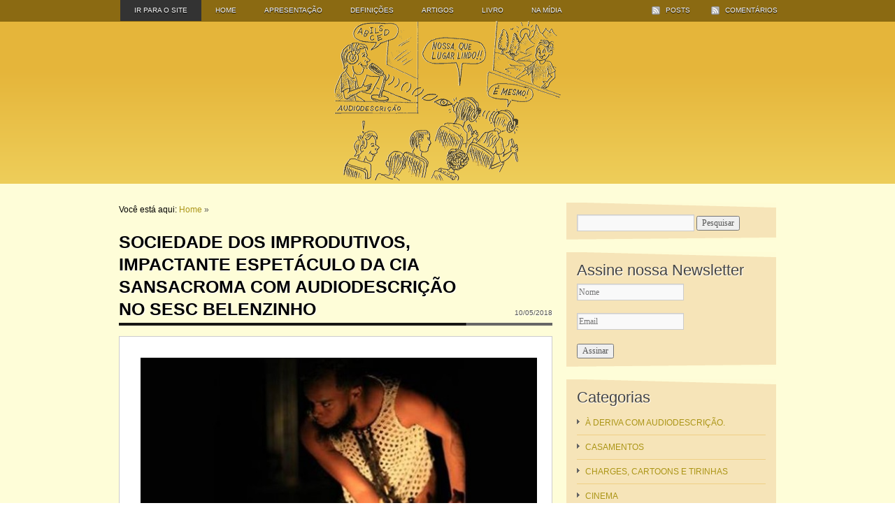

--- FILE ---
content_type: text/html; charset=UTF-8
request_url: http://vercompalavras.com.br/blog/sociedade-dos-improdutivos-impactante-espetaculo-da-cia-sansacroma-com-audiodescricao-no-sesc-belenzinho/
body_size: 11753
content:
<!DOCTYPE html>
<html  lang="pt-br">
<head>
<meta charset="UTF-8" />
<title>SOCIEDADE DOS IMPRODUTIVOS, IMPACTANTE ESPETÁCULO DA CIA SANSACROMA COM AUDIODESCRIÇÃO NO SESC BELENZINHO | VER COM PALAVRAS</title>
<link rel="profile" href="http://gmpg.org/xfn/11" />
<link rel="stylesheet" type="text/css" media="all" href="http://vercompalavras.com.br/blog/wp-content/themes/obscure/style.css" />
<!--[if IE]>
<link rel="stylesheet" type="text/css" media="all" href="http://vercompalavras.com.br/blog/wp-content/themes/obscure/style-ie.css" />
<![endif]-->
<link rel="pingback" href="http://vercompalavras.com.br/blog/xmlrpc.php" />
<meta name="robots" content="index,follow" />
<link rel='dns-prefetch' href='//s7.addthis.com' />
<link rel='dns-prefetch' href='//s.w.org' />
<link rel="alternate" type="application/rss+xml" title="Feed para VER COM PALAVRAS &raquo;" href="http://vercompalavras.com.br/blog/feed/" />
<link rel="alternate" type="application/rss+xml" title="Feed de comentários para VER COM PALAVRAS &raquo;" href="http://vercompalavras.com.br/blog/comments/feed/" />
<link rel="alternate" type="application/rss+xml" title="Feed de comentários para VER COM PALAVRAS &raquo; SOCIEDADE DOS IMPRODUTIVOS, IMPACTANTE ESPETÁCULO DA CIA SANSACROMA COM AUDIODESCRIÇÃO NO SESC BELENZINHO" href="http://vercompalavras.com.br/blog/sociedade-dos-improdutivos-impactante-espetaculo-da-cia-sansacroma-com-audiodescricao-no-sesc-belenzinho/feed/" />
		<script type="text/javascript">
			window._wpemojiSettings = {"baseUrl":"https:\/\/s.w.org\/images\/core\/emoji\/11\/72x72\/","ext":".png","svgUrl":"https:\/\/s.w.org\/images\/core\/emoji\/11\/svg\/","svgExt":".svg","source":{"concatemoji":"http:\/\/vercompalavras.com.br\/blog\/wp-includes\/js\/wp-emoji-release.min.js?ver=5.0.22"}};
			!function(e,a,t){var n,r,o,i=a.createElement("canvas"),p=i.getContext&&i.getContext("2d");function s(e,t){var a=String.fromCharCode;p.clearRect(0,0,i.width,i.height),p.fillText(a.apply(this,e),0,0);e=i.toDataURL();return p.clearRect(0,0,i.width,i.height),p.fillText(a.apply(this,t),0,0),e===i.toDataURL()}function c(e){var t=a.createElement("script");t.src=e,t.defer=t.type="text/javascript",a.getElementsByTagName("head")[0].appendChild(t)}for(o=Array("flag","emoji"),t.supports={everything:!0,everythingExceptFlag:!0},r=0;r<o.length;r++)t.supports[o[r]]=function(e){if(!p||!p.fillText)return!1;switch(p.textBaseline="top",p.font="600 32px Arial",e){case"flag":return s([55356,56826,55356,56819],[55356,56826,8203,55356,56819])?!1:!s([55356,57332,56128,56423,56128,56418,56128,56421,56128,56430,56128,56423,56128,56447],[55356,57332,8203,56128,56423,8203,56128,56418,8203,56128,56421,8203,56128,56430,8203,56128,56423,8203,56128,56447]);case"emoji":return!s([55358,56760,9792,65039],[55358,56760,8203,9792,65039])}return!1}(o[r]),t.supports.everything=t.supports.everything&&t.supports[o[r]],"flag"!==o[r]&&(t.supports.everythingExceptFlag=t.supports.everythingExceptFlag&&t.supports[o[r]]);t.supports.everythingExceptFlag=t.supports.everythingExceptFlag&&!t.supports.flag,t.DOMReady=!1,t.readyCallback=function(){t.DOMReady=!0},t.supports.everything||(n=function(){t.readyCallback()},a.addEventListener?(a.addEventListener("DOMContentLoaded",n,!1),e.addEventListener("load",n,!1)):(e.attachEvent("onload",n),a.attachEvent("onreadystatechange",function(){"complete"===a.readyState&&t.readyCallback()})),(n=t.source||{}).concatemoji?c(n.concatemoji):n.wpemoji&&n.twemoji&&(c(n.twemoji),c(n.wpemoji)))}(window,document,window._wpemojiSettings);
		</script>
		<style type="text/css">
img.wp-smiley,
img.emoji {
	display: inline !important;
	border: none !important;
	box-shadow: none !important;
	height: 1em !important;
	width: 1em !important;
	margin: 0 .07em !important;
	vertical-align: -0.1em !important;
	background: none !important;
	padding: 0 !important;
}
</style>
<link rel='stylesheet' id='validate-engine-css-css'  href='http://vercompalavras.com.br/blog/wp-content/plugins/wysija-newsletters/css/validationEngine.jquery.css?ver=2.11' type='text/css' media='all' />
<link rel='stylesheet' id='avatars-css'  href='http://vercompalavras.com.br/blog/wp-content/plugins/add-local-avatar/avatars.css?ver=5.0.22' type='text/css' media='all' />
<link rel='stylesheet' id='imgareaselect-css'  href='http://vercompalavras.com.br/blog/wp-includes/js/imgareaselect/imgareaselect.css?ver=0.9.8' type='text/css' media='all' />
<link rel='stylesheet' id='dashicons-css'  href='http://vercompalavras.com.br/blog/wp-includes/css/dashicons.min.css?ver=5.0.22' type='text/css' media='all' />
<link rel='stylesheet' id='thickbox-css'  href='http://vercompalavras.com.br/blog/wp-includes/js/thickbox/thickbox.css?ver=5.0.22' type='text/css' media='all' />
<link rel='stylesheet' id='wp-block-library-css'  href='http://vercompalavras.com.br/blog/wp-includes/css/dist/block-library/style.min.css?ver=5.0.22' type='text/css' media='all' />
<link rel='stylesheet' id='addthis_all_pages-css'  href='http://vercompalavras.com.br/blog/wp-content/plugins/addthis/frontend/build/addthis_wordpress_public.min.css?ver=5.0.22' type='text/css' media='all' />
<script type='text/javascript' src='http://vercompalavras.com.br/blog/wp-includes/js/jquery/jquery.js?ver=1.12.4'></script>
<script type='text/javascript' src='http://vercompalavras.com.br/blog/wp-includes/js/jquery/jquery-migrate.min.js?ver=1.4.1'></script>
<script type='text/javascript' src='https://s7.addthis.com/js/300/addthis_widget.js?ver=5.0.22#pubid=wp-25904a33d1e1620e7f68eb99642bb821'></script>
<link rel='https://api.w.org/' href='http://vercompalavras.com.br/blog/wp-json/' />
<link rel="EditURI" type="application/rsd+xml" title="RSD" href="http://vercompalavras.com.br/blog/xmlrpc.php?rsd" />
<link rel="wlwmanifest" type="application/wlwmanifest+xml" href="http://vercompalavras.com.br/blog/wp-includes/wlwmanifest.xml" /> 
<link rel='prev' title='ITAÚ CULTURAL APRESENTA &#8220;RAÍZ DO SONHO&#8221;, ESPETÁCULO INFANTIL COM AUDIODESCRIÇÃO E LIBRAS' href='http://vercompalavras.com.br/blog/itau-cultural-apresenta-raiz-do-sonho-espetaculo-infantil-com-audiodescricao-e-libras/' />
<link rel='next' title='AYRTON SENNA O MUSICAL COM AUDIODESCRIÇÃO NO TEATRO SÉRGIO CARDOSO' href='http://vercompalavras.com.br/blog/ayrton-senna-o-musical-com-audiodescricao-no-teatro-sergio-cardoso-2/' />
<link rel="canonical" href="http://vercompalavras.com.br/blog/sociedade-dos-improdutivos-impactante-espetaculo-da-cia-sansacroma-com-audiodescricao-no-sesc-belenzinho/" />
<link rel='shortlink' href='http://vercompalavras.com.br/blog/?p=3684' />
<link rel="alternate" type="application/json+oembed" href="http://vercompalavras.com.br/blog/wp-json/oembed/1.0/embed?url=http%3A%2F%2Fvercompalavras.com.br%2Fblog%2Fsociedade-dos-improdutivos-impactante-espetaculo-da-cia-sansacroma-com-audiodescricao-no-sesc-belenzinho%2F" />
<link rel="alternate" type="text/xml+oembed" href="http://vercompalavras.com.br/blog/wp-json/oembed/1.0/embed?url=http%3A%2F%2Fvercompalavras.com.br%2Fblog%2Fsociedade-dos-improdutivos-impactante-espetaculo-da-cia-sansacroma-com-audiodescricao-no-sesc-belenzinho%2F&#038;format=xml" />
<!-- Favicon Rotator -->
<link rel="shortcut icon" href="http://vercompalavras.com.br/blog/wp-content/uploads/2010/12/icone.jpg" />
<!-- End Favicon Rotator -->
<script type="text/javascript" src="http://vercompalavras.com.br/blog/wp-content/themes/obscure/library/scripts/jquery.min.js"></script>
<script type="text/javascript" src="http://vercompalavras.com.br/blog/wp-content/themes/obscure/library/scripts/common.js"></script>
<script type="text/javascript" src="http://vercompalavras.com.br/blog/wp-content/themes/obscure/library/scripts/hoverIntent.js"></script>
<script type="text/javascript" src="http://vercompalavras.com.br/blog/wp-content/themes/obscure/library/scripts/superfish.js"></script>
<script type="text/javascript" src="http://vercompalavras.com.br/blog/wp-content/themes/obscure/library/scripts/supersubs.js"></script>
<script type="text/javascript" src="http://vercompalavras.com.br/blog/wp-content/themes/obscure/library/scripts/dropdowns.js"></script>
<script type="text/javascript" src="http://vercompalavras.com.br/blog/wp-content/themes/obscure/library/scripts/jquery.easing.min.js"></script>
<script type="text/javascript" src="http://vercompalavras.com.br/blog/wp-content/themes/obscure/library/scripts/jquery.lavalamp.js"></script>
<script type="text/javascript" src="http://vercompalavras.com.br/blog/wp-content/themes/obscure/library/scripts/jquery.cycle.js"></script>
<script type="text/javascript">
//<![CDATA[
jQuery.noConflict();
jQuery(document).ready(function(){
jQuery(".commentlist li:last").css("border","0");
jQuery("#top-menu ul.sf-menu").lavaLamp({ fx: "linear", speed: 333, click: function(event, menuItem) { return menuItem; } });
jQuery(".slider").cycle({ fx: "fade", containerResize: false, pager:  "#slider-nav", timeout: 7000, before: clearTitleText, after: typewriter });
});
//]]>
</script>
<style type="text/css" id="custom-background-css">
body.custom-background { background-color: #ffffff; }
</style>
<script data-cfasync="false" type="text/javascript">if (window.addthis_product === undefined) { window.addthis_product = "wpp"; } if (window.wp_product_version === undefined) { window.wp_product_version = "wpp-6.1.8"; } if (window.wp_blog_version === undefined) { window.wp_blog_version = "5.0.22"; } if (window.addthis_share === undefined) { window.addthis_share = {}; } if (window.addthis_config === undefined) { window.addthis_config = {"data_track_clickback":true,"ignore_server_config":true,"ui_atversion":300}; } if (window.addthis_layers === undefined) { window.addthis_layers = {}; } if (window.addthis_layers_tools === undefined) { window.addthis_layers_tools = []; } else {  } if (window.addthis_plugin_info === undefined) { window.addthis_plugin_info = {"info_status":"enabled","cms_name":"WordPress","plugin_name":"Share Buttons by AddThis","plugin_version":"6.1.8","plugin_mode":"WordPress","anonymous_profile_id":"wp-25904a33d1e1620e7f68eb99642bb821","page_info":{"template":"posts","post_type":""},"sharing_enabled_on_post_via_metabox":true}; } 
                    (function() {
                      var first_load_interval_id = setInterval(function () {
                        if (typeof window.addthis !== 'undefined') {
                          window.clearInterval(first_load_interval_id);
                          if (typeof window.addthis_layers !== 'undefined' && Object.getOwnPropertyNames(window.addthis_layers).length > 0) {
                            window.addthis.layers(window.addthis_layers);
                          }
                          if (Array.isArray(window.addthis_layers_tools)) {
                            for (i = 0; i < window.addthis_layers_tools.length; i++) {
                              window.addthis.layers(window.addthis_layers_tools[i]);
                            }
                          }
                        }
                     },1000)
                    }());
                </script></head>

<body class="post-template-default single single-post postid-3684 single-format-standard custom-background">

<script type="text/javascript">

  var _gaq = _gaq || [];
  _gaq.push(['_setAccount', 'UA-21487312-1']);
  _gaq.push(['_trackPageview']);

  (function() {
    var ga = document.createElement('script'); ga.type = 'text/javascript'; ga.async = true;
    ga.src = ('https:' == document.location.protocol ? 'https://ssl' : 'http://www') + '.google-analytics.com/ga.js';
    var s = document.getElementsByTagName('script')[0]; s.parentNode.insertBefore(ga, s);
  })();

</script>

<div id="wrapper" class="hfeed">
	<div id="header">
		<div id="masthead">

        	<div id="top-menu" class="access" role="navigation-top">
            	
				<div class="skip-link screen-reader-text"><a href="#content" title="Skip to content">Skip to content</a></div>
								<div class="menu"><ul id="menu-menu" class="sf-menu"><li class="rss_link"><a href="http://vercompalavras.com.br/blog/comments/feed/">Comentários</a></li><li class="rss_link"><a href="http://vercompalavras.com.br/blog/feed/">Posts</a></li><li id="menu-item-205" class="menu-item menu-item-type-custom menu-item-object-custom menu-item-205"><a title="IR PARA O SITE" href="http://www.vercompalavras.com.br">IR PARA O SITE</a></li>
<li id="menu-item-4" class="menu-item menu-item-type-custom menu-item-object-custom menu-item-4"><a title="Votlar para home do blog" href="http://www.vercompalavras.com.br/blog">HOME</a></li>
<li id="menu-item-5" class="menu-item menu-item-type-custom menu-item-object-custom menu-item-5"><a href="http://www.vercompalavras.com.br/?cont=apresentacao">APRESENTAÇÃO</a></li>
<li id="menu-item-6" class="menu-item menu-item-type-custom menu-item-object-custom menu-item-6"><a href="http://www.vercompalavras.com.br/?cont=definicoes">DEFINIÇÕES</a></li>
<li id="menu-item-7" class="menu-item menu-item-type-custom menu-item-object-custom menu-item-7"><a href="http://www.vercompalavras.com.br/?cont=artigos">ARTIGOS</a></li>
<li id="menu-item-8" class="menu-item menu-item-type-custom menu-item-object-custom menu-item-8"><a href="http://www.vercompalavras.com.br/?cont=livro">LIVRO</a></li>
<li id="menu-item-9" class="menu-item menu-item-type-custom menu-item-object-custom menu-item-9"><a href="http://www.vercompalavras.com.br/?cont=na-midia">NA MÍDIA</a></li>
</ul></div>            </div><!-- #top-menu -->
        
			<div id="branding" class="clearfix" role="banner">
				<div id="site-logo" class="left">
                	                	<a href="http://www.vercompalavras.com.br" title="A logomarca VER COM PALAVRAS,  com letras pretas sobre fundo amarelo mostarda,  tem um balãozinho branco que sai da letra V e fones de ouvido na letra O. Na parte de baixo a palavra AUDIODESCRIÇÃO."><img src="http://vercompalavras.com.br/blog/wp-content/themes/obscure/library/images/logo.png" border="0" /></a>
                </div><!-- #site logo -->
                			</div><!-- #branding -->
			<div id="bottom-menu" class="access" role="navigation-below">
								<div class="skip-link screen-reader-text"><a href="#content" title="Skip to content">Skip to content</a></div>
								<div class='menu'><ul class='sf-menu-2'>	<li class="cat-item cat-item-152"><a href="http://vercompalavras.com.br/blog/categoria/a-deriva-com-audiodescricao/" >À Deriva com audiodescrição.</a>
</li>
	<li class="cat-item cat-item-108"><a href="http://vercompalavras.com.br/blog/categoria/casamentos/" >Casamentos</a>
</li>
	<li class="cat-item cat-item-97"><a href="http://vercompalavras.com.br/blog/categoria/charges-cartoons-e-tirinhas/" >Charges, Cartoons e Tirinhas</a>
</li>
	<li class="cat-item cat-item-104"><a href="http://vercompalavras.com.br/blog/categoria/cinema/" >Cinema</a>
<ul class='children'>
	<li class="cat-item cat-item-193"><a href="http://vercompalavras.com.br/blog/categoria/cinema/oficinas/" >Oficinas</a>
</li>
</ul>
</li>
	<li class="cat-item cat-item-110"><a href="http://vercompalavras.com.br/blog/categoria/circo/" >Circo</a>
</li>
	<li class="cat-item cat-item-267"><a href="http://vercompalavras.com.br/blog/categoria/concertos/" >Concertos</a>
</li>
	<li class="cat-item cat-item-98"><a href="http://vercompalavras.com.br/blog/categoria/cursos/" >Cursos</a>
</li>
	<li class="cat-item cat-item-106"><a href="http://vercompalavras.com.br/blog/categoria/danca/" >Dança</a>
</li>
	<li class="cat-item cat-item-99"><a href="http://vercompalavras.com.br/blog/categoria/datas-especiais/" >Datas Especiais</a>
</li>
	<li class="cat-item cat-item-10"><a href="http://vercompalavras.com.br/blog/categoria/depoimentos/" >Depoimentos</a>
</li>
	<li class="cat-item cat-item-94"><a href="http://vercompalavras.com.br/blog/categoria/diversos/" >Diversos</a>
</li>
	<li class="cat-item cat-item-111"><a href="http://vercompalavras.com.br/blog/categoria/escola/" >Escola</a>
</li>
	<li class="cat-item cat-item-290"><a href="http://vercompalavras.com.br/blog/categoria/esportes/" >Esportes</a>
</li>
	<li class="cat-item cat-item-109"><a href="http://vercompalavras.com.br/blog/categoria/eventos-academicos-e-corporativos/" >Eventos Acadêmicos e Corporativos</a>
</li>
	<li class="cat-item cat-item-95"><a href="http://vercompalavras.com.br/blog/categoria/eventos-religiosos/" >Eventos Religiosos</a>
</li>
	<li class="cat-item cat-item-198"><a href="http://vercompalavras.com.br/blog/categoria/festivais-e-mostras/" >Festivais e Mostras</a>
</li>
	<li class="cat-item cat-item-43"><a href="http://vercompalavras.com.br/blog/categoria/fotos-com-palavras/" >Fotos com Palavras</a>
</li>
	<li class="cat-item cat-item-114"><a href="http://vercompalavras.com.br/blog/categoria/livros/" >Livros</a>
</li>
	<li class="cat-item cat-item-113"><a href="http://vercompalavras.com.br/blog/categoria/museus-e-exposicoes/" >Museus e Exposições</a>
</li>
	<li class="cat-item cat-item-107"><a href="http://vercompalavras.com.br/blog/categoria/musicais/" >Musicais</a>
</li>
	<li class="cat-item cat-item-105"><a href="http://vercompalavras.com.br/blog/categoria/operas/" >Óperas</a>
</li>
	<li class="cat-item cat-item-169"><a href="http://vercompalavras.com.br/blog/categoria/palestras/" >Palestras</a>
</li>
	<li class="cat-item cat-item-112"><a href="http://vercompalavras.com.br/blog/categoria/partos/" >Partos e Exames</a>
</li>
	<li class="cat-item cat-item-164"><a href="http://vercompalavras.com.br/blog/categoria/passeios-turisticos/" >Passeios Turísticos</a>
</li>
	<li class="cat-item cat-item-125"><a href="http://vercompalavras.com.br/blog/categoria/performances/" >Performances</a>
</li>
	<li class="cat-item cat-item-96"><a href="http://vercompalavras.com.br/blog/categoria/poemas-e-cronicas/" >Poemas e Crônicas</a>
</li>
	<li class="cat-item cat-item-102"><a href="http://vercompalavras.com.br/blog/categoria/shows/" >Shows</a>
</li>
	<li class="cat-item cat-item-101"><a href="http://vercompalavras.com.br/blog/categoria/stand-up/" >Stand Up</a>
</li>
	<li class="cat-item cat-item-46"><a href="http://vercompalavras.com.br/blog/categoria/super-normais-2/" >Super Normais</a>
</li>
	<li class="cat-item cat-item-103"><a href="http://vercompalavras.com.br/blog/categoria/teatro/" >Teatro</a>
</li>
	<li class="cat-item cat-item-122"><a href="http://vercompalavras.com.br/blog/categoria/teatro-infantil/" >Teatro infantil</a>
</li>
	<li class="cat-item cat-item-115"><a href="http://vercompalavras.com.br/blog/categoria/televisao/" >Televisão</a>
</li>
	<li class="cat-item cat-item-48"><a href="http://vercompalavras.com.br/blog/categoria/tirinhas-charges-e-capas-com-palavras-2/" >Tirinhas, Charges e Capas com palavras</a>
</li>
	<li class="cat-item cat-item-100"><a href="http://vercompalavras.com.br/blog/categoria/trabalhos-de-alunos/" >Trabalhos de Alunos</a>
</li>
</ul></div>			</div><!-- #bottom-menu -->

		</div><!-- #masthead -->
	</div><!-- #header -->


	<div id="main" class="clearfix">

		<div id="container">
			<div id="content" role="main">
            			<div id="breadcrumb">
				<span title="Você está aqui">Você está aqui: </span><a href="http://vercompalavras.com.br/blog">Home</a> &raquo; 			</div><!-- #breadcrumb -->


				<div id="post-3684" class="post-3684 post type-post status-publish format-standard hentry category-danca tag-sociedade-dos-improdutivos-com-audiodescricao">
					<div class="entry-head clearfix">
                        <h2 class="entry-title"><a href="http://vercompalavras.com.br/blog/sociedade-dos-improdutivos-impactante-espetaculo-da-cia-sansacroma-com-audiodescricao-no-sesc-belenzinho/" title="Link permanente para SOCIEDADE DOS IMPRODUTIVOS, IMPACTANTE ESPETÁCULO DA CIA SANSACROMA COM AUDIODESCRIÇÃO NO SESC BELENZINHO" rel="bookmark">SOCIEDADE DOS IMPRODUTIVOS, IMPACTANTE ESPETÁCULO DA CIA SANSACROMA COM AUDIODESCRIÇÃO NO SESC BELENZINHO</a></h2>
                        <div class="entry-meta">
							<a href="http://vercompalavras.com.br/blog/sociedade-dos-improdutivos-impactante-espetaculo-da-cia-sansacroma-com-audiodescricao-no-sesc-belenzinho/" title="7:40 pm" rel="bookmark"><span class="entry-date">10/05/2018</span></a>
						</div><!-- .entry-meta -->

                    </div>

					<div class="entry-content">
						<p style="text-align: justify;"><a href="http://www.vercompalavras.com.br/blog/wp-content/uploads/2018/05/FOTO-SOCIEDADE-DOS-IMPRODUTIVOS.jpg"><img class="aligncenter wp-image-3685 " title="Fotografia colorida com fundo escuro, em plano médio (da cintura para cima) e de perfil, de um dos bailarinos com o corpo inclinado para frente, olhando para esquerda, movendo os braços à frente do corpo. Ele é negro, tem os cabelos e barba pretos, veste blusa rendada de crochê crua, sem mangas, com fios grossos marrons pendurados na frente." src="http://www.vercompalavras.com.br/blog/wp-content/uploads/2018/05/FOTO-SOCIEDADE-DOS-IMPRODUTIVOS-542x220.jpg" alt="Fotografia colorida com fundo escuro, em plano médio (da cintura para cima) e de perfil, de um dos bailarinos com o corpo inclinado para frente, olhando para esquerda, movendo os braços à frente do corpo. Ele é negro, tem os cabelos e barba pretos, veste blusa rendada de crochê crua, sem mangas, com fios grossos marrons pendurados na frente." width="567" height="230" srcset="http://vercompalavras.com.br/blog/wp-content/uploads/2018/05/FOTO-SOCIEDADE-DOS-IMPRODUTIVOS-542x220.jpg 542w, http://vercompalavras.com.br/blog/wp-content/uploads/2018/05/FOTO-SOCIEDADE-DOS-IMPRODUTIVOS-577x235.jpg 577w, http://vercompalavras.com.br/blog/wp-content/uploads/2018/05/FOTO-SOCIEDADE-DOS-IMPRODUTIVOS.jpg 600w" sizes="(max-width: 567px) 100vw, 567px" /></a><span style="font-family: tahoma, arial, helvetica, sans-serif; font-size: 12pt;">SESC BELENZINHO convida para o espetáculo de dança <em>“SOCIEDADE DOS IMPRODUTIVOS”</em> da Cia. Sansacroma, com audiodescrição VER COM PALAVRAS. Não perca!!!</span></p>
<p style="text-align: justify;"><span style="font-family: tahoma, arial, helvetica, sans-serif; font-size: 12pt;"><strong>Data:</strong> 12 de maio (sábado).</span><br />
<span style="font-family: tahoma, arial, helvetica, sans-serif; font-size: 12pt;"><strong>Horário:</strong> 21:30 horas.</span><br />
<span style="font-family: tahoma, arial, helvetica, sans-serif; font-size: 12pt;"><strong>Local:</strong> SESC Belenzinho – sala de espetáculos 2.</span><br />
<span style="font-family: tahoma, arial, helvetica, sans-serif; font-size: 12pt;"><strong>Endereço:</strong> Rua Padre Adelino, 1000 – Belenzinho/SP (próximo à Estação de Metrô Belém).</span><br />
<span style="font-family: tahoma, arial, helvetica, sans-serif; font-size: 12pt;"><strong>Duração:</strong> 60 minutos.</span><br />
<span style="font-family: tahoma, arial, helvetica, sans-serif; font-size: 12pt;"><strong>Classificação:</strong> 14 anos.</span><br />
<span style="font-family: tahoma, arial, helvetica, sans-serif; font-size: 12pt;"><strong>Valores:</strong> R$ 6,00 (seis reais) sócios e dependentes do SESC; R$ 10,00 (dez reais) estudantes, aposentados, idosos e pessoas com deficiência; R$ 20,00 (vinte reais) inteira.</span><span style="font-family: tahoma, arial, helvetica, sans-serif; font-size: 12pt;"><strong><br />
</strong>Favor confirmar presença por email: <a href="mailto:marina@vercompalavras.com.br">marina@vercompalavras.com.br</a>  ou pelo Whatsapp (11)9 9848-1264</span></p>
<p style="text-align: justify;"><span style="font-family: tahoma, arial, helvetica, sans-serif; font-size: 12pt;"><strong>Roteiro:</strong> Maria de Fátima Angelo e Lívia Motta.<strong> Narração: </strong>Lívia Motta.<strong> Consultoria: </strong>Cristiana Cerchiari.</span></p>
<p style="text-align: justify;"><span style="font-family: tahoma, arial, helvetica, sans-serif; font-size: 12pt;"><strong>Sobre o espetáculo:</strong> O questionamento central do espetáculo contrapõe o corpo que é socialmente invalidado ao corpo que é socialmente produtivo. O primeiro é marginal, portador de algum tipo de loucura. O segundo é medicado, incluído e sujeitado ao modo de vida capitalístico &#8211; corpo explorado até o esgotamento das suas capacidades produtivas. Trata-se da invalidez da reprodução, força invisível, chamada de loucura, transcender coletivo, a não-adequação social produtiva. O controle ocidental contrapondo a corporeidade do imaginário africano. São vozes e corpos potentes, negras e negros, e seus povoamentos. Um cotidiano dos que estão à margem e dos que não estão. O trabalho de pesquisa teórica da companhia foi um consistente estudo sobre a história da loucura no ocidente. De <em>Hieronymus Bosch</em>, <em>Pieter Bruegel</em>, <em>Erasmo de Roterdã</em>, passando pela <em>Nau dos Insensatos</em>, de <em>Sebastian Brant</em>, até o conceito de <em>Biopoder</em> de <em>Michel Foucault</em>, pelo pensamento junguiano que inspira o trabalho da psiquiatra <em>Nise da Silveira</em> e pelos paradigmas que norteiam a <em>Reforma Psiquiátrica</em> e a <em>Luta Antimanicomial no Brasil</em>.</span></p>
<p style="text-align: justify;"><span style="font-family: tahoma, arial, helvetica, sans-serif; font-size: 12pt;"><strong>Descrição da foto: </strong>Fotografia colorida com fundo escuro, em plano médio (da cintura para cima) e de perfil, de um dos bailarinos com o corpo inclinado para frente, olhando para esquerda, movendo os braços à frente do corpo. Ele é negro, tem os cabelos e barba pretos, veste blusa rendada de crochê crua, sem mangas, com fios grossos marrons pendurados na frente.</span></p>

						<!-- AddToAny BEGIN -->
						<div class="a2a_kit a2a_kit_size_32 a2a_default_style">
						<a class="a2a_dd" href="https://www.addtoany.com/share"></a>
						<a class="a2a_button_facebook"></a>
						<a class="a2a_button_twitter"></a>
						<a class="a2a_button_pinterest"></a>
						<a class="a2a_button_whatsapp"></a>
						<a class="a2a_button_linkedin"></a>
						<a class="a2a_button_telegram"></a>
						</div>
						<script async src="https://static.addtoany.com/menu/page.js"></script>
						<!-- AddToAny END -->

						<style>
							#atstbx{
								position: relative;
								float:right;
							}
						</style>


<!--[ADD THIS]-->
	<!--<div class="addthis_toolbox addthis_default_style right">
	        <a class="addthis_button_preferred_2" title="Twitter"></a>
	        <a class="addthis_button_preferred_1" title="Facebook"></a>
	        <a class="addthis_button_preferred_3" title="Enviar e-mail"></a>
			<a class="addthis_button_orkut" title="Orkut"></a>
	        <!--<a class="addthis_button_preferred_4" title="Enviar e-mail"></a>-->
	        <!--<span class="addthis_separator">|</span>
	        <a href="http://www.addthis.com/bookmark.php?v=250&amp;username=xa-4d47fe9935b9bdae" class="addthis_button_compact">Outros</a>
	</div><br clear="all" />
	<script type="text/javascript" src="http://s7.addthis.com/js/250/addthis_widget.js#username=xa-4d47fe9935b9bdae"></script>
<!--[Fim ADD THIS]-->


											</div><!-- .entry-content -->

					<div class="entry-utility clearfix">
						<div class="author-link" title="Imagem do busto de um homenzinho e ao lado a palavra POR"><span class="meta-sep">por: </span> <span class="author vcard"><a class="url fn n" href="http://vercompalavras.com.br/blog/author/vercompalavras/" title="Ver todos os posts de vercompalavras">vercompalavras</a></span> |</div> <div class="comments-link" title="Imagem de um balãozinho"><a href="http://vercompalavras.com.br/blog/sociedade-dos-improdutivos-impactante-espetaculo-da-cia-sansacroma-com-audiodescricao-no-sesc-belenzinho/#respond">Deixe um comentário</a> |</div> <div class="category-link"><a href="http://vercompalavras.com.br/blog/categoria/danca/" rel="category tag">Dança</a></div>                    </div><!-- .entry-utility -->
				</div><!-- #post-## -->

				<div id="nav-below" class="navigation">
					<div class="nav-previous"><a href="http://vercompalavras.com.br/blog/itau-cultural-apresenta-raiz-do-sonho-espetaculo-infantil-com-audiodescricao-e-libras/" rel="prev"><span class="meta-nav">&larr;</span> ITAÚ CULTURAL APRESENTA &#8220;RAÍZ DO SONHO&#8221;, ESPETÁCULO INFANTIL COM AUDIODESCRIÇÃO E LIBRAS</a></div>
					<div class="nav-next"><a href="http://vercompalavras.com.br/blog/ayrton-senna-o-musical-com-audiodescricao-no-teatro-sergio-cardoso-2/" rel="next">AYRTON SENNA O MUSICAL COM AUDIODESCRIÇÃO NO TEATRO SÉRGIO CARDOSO <span class="meta-nav">&rarr;</span></a></div>
				</div><!-- #nav-below -->

				


			<div id="comments">








	<p class="nocomments">Still quiet here.sas</p>






<div id="respond">

	<h3 id="reply-title">Deixe um comentário</h3>

	<div class="cancel-comment-reply">

		<small><a rel="nofollow" id="cancel-comment-reply-link" href="/blog/sociedade-dos-improdutivos-impactante-espetaculo-da-cia-sansacroma-com-audiodescricao-no-sesc-belenzinho/#respond" style="display:none;">Clique aqui para cancelar a resposta.</a></small>

	</div>

	<div class="respond-form clearfix">

		
			<form action="http://vercompalavras.com.br/blog/wp-comments-post.php" method="post" id="comment-form">

			
			<p>Nome:<br /><input class="author" title="Digite seu nome (é obrigatório o preenchimento deste campo )" onFocus="this.style.backgroundColor='#f5f5f5'" onBlur="this.style.backgroundColor='#fff'" type="text" name="author" id="author" value="" size="22" tabindex="1" /></p>

			<p>E-mail::<br /><input class="email" title="Digite seu e-mail (é obrigatório o preenchimento deste campo )" onFocus="this.style.backgroundColor='#f5f5f5'" onBlur="this.style.backgroundColor='#fff'" type="text" name="email" id="email" value="" size="22" tabindex="2" /></p>

			<p>Links:<br /><input class="url" title="Digite o link de sua página (é obrigatório o preenchimento deste campo )" onFocus="this.style.backgroundColor='#f5f5f5'" onBlur="this.style.backgroundColor='#fff'" type="text" name="url" id="url" value="" size="22" tabindex="3" /></p>

			
			<p>Deixe seu comentário:<br /><textarea title="Digite aqui seu comentário sobre o post acima (é obrigatório o preenchimento deste campo )"  onFocus="this.style.backgroundColor='#f5f5f5'" onBlur="this.style.backgroundColor='#fff'" name="comment" id="comment" tabindex="4"></textarea></p>

			<input name="submit" type="submit" class="btn blue submit-btn" tabindex="5" value="Postar  Comentário" /><input type="hidden" name="comment_post_ID" value="3684" />

			<input type='hidden' name='comment_post_ID' value='3684' id='comment_post_ID' />
<input type='hidden' name='comment_parent' id='comment_parent' value='0' />

			<p style="display: none;"><input type="hidden" id="akismet_comment_nonce" name="akismet_comment_nonce" value="fd01f90a25" /></p><p class="wysija-after-comment"><label for="wysija-box-after-comment"><input type="checkbox" id="wysija-box-after-comment" value="1" name="wysija[comment_subscribe]">Sim, adicione-me à sua lista de emails.</label></p><p style="display: none;"><input type="hidden" id="ak_js" name="ak_js" value="62"/></p>
			</form>

		
	</div>

</div>




</div><!-- #comments -->



			</div><!-- #content -->
		</div><!-- #container -->


<div id="sidebar" class="widget-area" role="complementary">

	<ul class="xoxo">

<li id="search-2" class="widget-container widget_search"><div class="widget-content"><form role="search" method="get" id="searchform" class="searchform" action="http://vercompalavras.com.br/blog/">
				<div>
					<label class="screen-reader-text" for="s">Pesquisar por:</label>
					<input type="text" value="" name="s" id="s" />
					<input type="submit" id="searchsubmit" value="Pesquisar" />
				</div>
			</form></div><div class="widget-end"><!-- empty --></div></li><li id="wysija-4" class="widget-container widget_wysija"><div class="widget-content"><h3 class="widget-title">Assine nossa Newsletter</h3><div class="widget_wysija_cont"><div id="msg-form-wysija-4" class="wysija-msg ajax"></div><form id="form-wysija-4" method="post" action="#wysija" class="widget_wysija">
<p class="wysija-paragraph">
    
    
    	<input type="text" name="wysija[user][firstname]" class="wysija-input validate[required]" title="Nome" placeholder="Nome" value="" />
    
    
    
    <span class="abs-req">
        <input type="text" name="wysija[user][abs][firstname]" class="wysija-input validated[abs][firstname]" value="" />
    </span>
    
</p>
<p class="wysija-paragraph">
    
    
    	<input type="text" name="wysija[user][email]" class="wysija-input validate[required,custom[email]]" title="Email" placeholder="Email" value="" />
    
    
    
    <span class="abs-req">
        <input type="text" name="wysija[user][abs][email]" class="wysija-input validated[abs][email]" value="" />
    </span>
    
</p>

<input class="wysija-submit wysija-submit-field" type="submit" value="Assinar" />

    <input type="hidden" name="form_id" value="2" />
    <input type="hidden" name="action" value="save" />
    <input type="hidden" name="controller" value="subscribers" />
    <input type="hidden" value="1" name="wysija-page" />

    
        <input type="hidden" name="wysija[user_list][list_ids]" value="1" />
    
 </form></div></div><div class="widget-end"><!-- empty --></div></li><li id="categories-2" class="widget-container widget_categories"><div class="widget-content"><h3 class="widget-title">Categorias</h3>		<ul>
	<li class="cat-item cat-item-152"><a href="http://vercompalavras.com.br/blog/categoria/a-deriva-com-audiodescricao/" >À Deriva com audiodescrição.</a>
</li>
	<li class="cat-item cat-item-108"><a href="http://vercompalavras.com.br/blog/categoria/casamentos/" >Casamentos</a>
</li>
	<li class="cat-item cat-item-97"><a href="http://vercompalavras.com.br/blog/categoria/charges-cartoons-e-tirinhas/" >Charges, Cartoons e Tirinhas</a>
</li>
	<li class="cat-item cat-item-104"><a href="http://vercompalavras.com.br/blog/categoria/cinema/" >Cinema</a>
</li>
	<li class="cat-item cat-item-110"><a href="http://vercompalavras.com.br/blog/categoria/circo/" >Circo</a>
</li>
	<li class="cat-item cat-item-267"><a href="http://vercompalavras.com.br/blog/categoria/concertos/" >Concertos</a>
</li>
	<li class="cat-item cat-item-98"><a href="http://vercompalavras.com.br/blog/categoria/cursos/" >Cursos</a>
</li>
	<li class="cat-item cat-item-106"><a href="http://vercompalavras.com.br/blog/categoria/danca/" >Dança</a>
</li>
	<li class="cat-item cat-item-99"><a href="http://vercompalavras.com.br/blog/categoria/datas-especiais/" >Datas Especiais</a>
</li>
	<li class="cat-item cat-item-10"><a href="http://vercompalavras.com.br/blog/categoria/depoimentos/" >Depoimentos</a>
</li>
	<li class="cat-item cat-item-94"><a href="http://vercompalavras.com.br/blog/categoria/diversos/" >Diversos</a>
</li>
	<li class="cat-item cat-item-111"><a href="http://vercompalavras.com.br/blog/categoria/escola/" >Escola</a>
</li>
	<li class="cat-item cat-item-290"><a href="http://vercompalavras.com.br/blog/categoria/esportes/" >Esportes</a>
</li>
	<li class="cat-item cat-item-109"><a href="http://vercompalavras.com.br/blog/categoria/eventos-academicos-e-corporativos/" >Eventos Acadêmicos e Corporativos</a>
</li>
	<li class="cat-item cat-item-95"><a href="http://vercompalavras.com.br/blog/categoria/eventos-religiosos/" >Eventos Religiosos</a>
</li>
	<li class="cat-item cat-item-198"><a href="http://vercompalavras.com.br/blog/categoria/festivais-e-mostras/" >Festivais e Mostras</a>
</li>
	<li class="cat-item cat-item-43"><a href="http://vercompalavras.com.br/blog/categoria/fotos-com-palavras/" >Fotos com Palavras</a>
</li>
	<li class="cat-item cat-item-1"><a href="http://vercompalavras.com.br/blog/categoria/links/" >Links</a>
</li>
	<li class="cat-item cat-item-114"><a href="http://vercompalavras.com.br/blog/categoria/livros/" >Livros</a>
</li>
	<li class="cat-item cat-item-113"><a href="http://vercompalavras.com.br/blog/categoria/museus-e-exposicoes/" >Museus e Exposições</a>
</li>
	<li class="cat-item cat-item-107"><a href="http://vercompalavras.com.br/blog/categoria/musicais/" >Musicais</a>
</li>
	<li class="cat-item cat-item-193"><a href="http://vercompalavras.com.br/blog/categoria/cinema/oficinas/" >Oficinas</a>
</li>
	<li class="cat-item cat-item-105"><a href="http://vercompalavras.com.br/blog/categoria/operas/" >Óperas</a>
</li>
	<li class="cat-item cat-item-169"><a href="http://vercompalavras.com.br/blog/categoria/palestras/" >Palestras</a>
</li>
	<li class="cat-item cat-item-112"><a href="http://vercompalavras.com.br/blog/categoria/partos/" >Partos e Exames</a>
</li>
	<li class="cat-item cat-item-164"><a href="http://vercompalavras.com.br/blog/categoria/passeios-turisticos/" >Passeios Turísticos</a>
</li>
	<li class="cat-item cat-item-125"><a href="http://vercompalavras.com.br/blog/categoria/performances/" >Performances</a>
</li>
	<li class="cat-item cat-item-96"><a href="http://vercompalavras.com.br/blog/categoria/poemas-e-cronicas/" >Poemas e Crônicas</a>
</li>
	<li class="cat-item cat-item-102"><a href="http://vercompalavras.com.br/blog/categoria/shows/" >Shows</a>
</li>
	<li class="cat-item cat-item-101"><a href="http://vercompalavras.com.br/blog/categoria/stand-up/" >Stand Up</a>
</li>
	<li class="cat-item cat-item-46"><a href="http://vercompalavras.com.br/blog/categoria/super-normais-2/" >Super Normais</a>
</li>
	<li class="cat-item cat-item-103"><a href="http://vercompalavras.com.br/blog/categoria/teatro/" >Teatro</a>
</li>
	<li class="cat-item cat-item-122"><a href="http://vercompalavras.com.br/blog/categoria/teatro-infantil/" >Teatro infantil</a>
</li>
	<li class="cat-item cat-item-115"><a href="http://vercompalavras.com.br/blog/categoria/televisao/" >Televisão</a>
</li>
	<li class="cat-item cat-item-48"><a href="http://vercompalavras.com.br/blog/categoria/tirinhas-charges-e-capas-com-palavras-2/" >Tirinhas, Charges e Capas com palavras</a>
</li>
	<li class="cat-item cat-item-100"><a href="http://vercompalavras.com.br/blog/categoria/trabalhos-de-alunos/" >Trabalhos de Alunos</a>
</li>
		</ul>
</div><div class="widget-end"><!-- empty --></div></li><li id="archives-2" class="widget-container widget_archive"><div class="widget-content"><h3 class="widget-title">Arquivos</h3>		<ul>
			<li><a href='http://vercompalavras.com.br/blog/2019/12/'>dezembro 2019</a></li>
	<li><a href='http://vercompalavras.com.br/blog/2019/10/'>outubro 2019</a></li>
	<li><a href='http://vercompalavras.com.br/blog/2019/09/'>setembro 2019</a></li>
	<li><a href='http://vercompalavras.com.br/blog/2019/08/'>agosto 2019</a></li>
	<li><a href='http://vercompalavras.com.br/blog/2019/07/'>julho 2019</a></li>
	<li><a href='http://vercompalavras.com.br/blog/2019/06/'>junho 2019</a></li>
	<li><a href='http://vercompalavras.com.br/blog/2019/04/'>abril 2019</a></li>
	<li><a href='http://vercompalavras.com.br/blog/2019/03/'>março 2019</a></li>
	<li><a href='http://vercompalavras.com.br/blog/2019/02/'>fevereiro 2019</a></li>
	<li><a href='http://vercompalavras.com.br/blog/2018/12/'>dezembro 2018</a></li>
	<li><a href='http://vercompalavras.com.br/blog/2018/11/'>novembro 2018</a></li>
	<li><a href='http://vercompalavras.com.br/blog/2018/10/'>outubro 2018</a></li>
	<li><a href='http://vercompalavras.com.br/blog/2018/09/'>setembro 2018</a></li>
	<li><a href='http://vercompalavras.com.br/blog/2018/08/'>agosto 2018</a></li>
	<li><a href='http://vercompalavras.com.br/blog/2018/07/'>julho 2018</a></li>
	<li><a href='http://vercompalavras.com.br/blog/2018/06/'>junho 2018</a></li>
	<li><a href='http://vercompalavras.com.br/blog/2018/05/'>maio 2018</a></li>
	<li><a href='http://vercompalavras.com.br/blog/2018/04/'>abril 2018</a></li>
	<li><a href='http://vercompalavras.com.br/blog/2018/03/'>março 2018</a></li>
	<li><a href='http://vercompalavras.com.br/blog/2018/02/'>fevereiro 2018</a></li>
	<li><a href='http://vercompalavras.com.br/blog/2018/01/'>janeiro 2018</a></li>
	<li><a href='http://vercompalavras.com.br/blog/2017/12/'>dezembro 2017</a></li>
	<li><a href='http://vercompalavras.com.br/blog/2017/11/'>novembro 2017</a></li>
	<li><a href='http://vercompalavras.com.br/blog/2017/10/'>outubro 2017</a></li>
	<li><a href='http://vercompalavras.com.br/blog/2017/09/'>setembro 2017</a></li>
	<li><a href='http://vercompalavras.com.br/blog/2017/08/'>agosto 2017</a></li>
	<li><a href='http://vercompalavras.com.br/blog/2017/07/'>julho 2017</a></li>
	<li><a href='http://vercompalavras.com.br/blog/2017/06/'>junho 2017</a></li>
	<li><a href='http://vercompalavras.com.br/blog/2017/05/'>maio 2017</a></li>
	<li><a href='http://vercompalavras.com.br/blog/2017/04/'>abril 2017</a></li>
	<li><a href='http://vercompalavras.com.br/blog/2017/03/'>março 2017</a></li>
	<li><a href='http://vercompalavras.com.br/blog/2017/02/'>fevereiro 2017</a></li>
	<li><a href='http://vercompalavras.com.br/blog/2016/12/'>dezembro 2016</a></li>
	<li><a href='http://vercompalavras.com.br/blog/2016/11/'>novembro 2016</a></li>
	<li><a href='http://vercompalavras.com.br/blog/2016/10/'>outubro 2016</a></li>
	<li><a href='http://vercompalavras.com.br/blog/2016/09/'>setembro 2016</a></li>
	<li><a href='http://vercompalavras.com.br/blog/2016/08/'>agosto 2016</a></li>
	<li><a href='http://vercompalavras.com.br/blog/2016/07/'>julho 2016</a></li>
	<li><a href='http://vercompalavras.com.br/blog/2016/06/'>junho 2016</a></li>
	<li><a href='http://vercompalavras.com.br/blog/2016/05/'>maio 2016</a></li>
	<li><a href='http://vercompalavras.com.br/blog/2016/04/'>abril 2016</a></li>
	<li><a href='http://vercompalavras.com.br/blog/2016/03/'>março 2016</a></li>
	<li><a href='http://vercompalavras.com.br/blog/2016/02/'>fevereiro 2016</a></li>
	<li><a href='http://vercompalavras.com.br/blog/2016/01/'>janeiro 2016</a></li>
	<li><a href='http://vercompalavras.com.br/blog/2015/12/'>dezembro 2015</a></li>
	<li><a href='http://vercompalavras.com.br/blog/2015/11/'>novembro 2015</a></li>
	<li><a href='http://vercompalavras.com.br/blog/2015/10/'>outubro 2015</a></li>
	<li><a href='http://vercompalavras.com.br/blog/2015/09/'>setembro 2015</a></li>
	<li><a href='http://vercompalavras.com.br/blog/2015/08/'>agosto 2015</a></li>
	<li><a href='http://vercompalavras.com.br/blog/2015/07/'>julho 2015</a></li>
	<li><a href='http://vercompalavras.com.br/blog/2015/06/'>junho 2015</a></li>
	<li><a href='http://vercompalavras.com.br/blog/2015/05/'>maio 2015</a></li>
	<li><a href='http://vercompalavras.com.br/blog/2015/04/'>abril 2015</a></li>
	<li><a href='http://vercompalavras.com.br/blog/2015/03/'>março 2015</a></li>
	<li><a href='http://vercompalavras.com.br/blog/2015/02/'>fevereiro 2015</a></li>
	<li><a href='http://vercompalavras.com.br/blog/2015/01/'>janeiro 2015</a></li>
	<li><a href='http://vercompalavras.com.br/blog/2014/12/'>dezembro 2014</a></li>
	<li><a href='http://vercompalavras.com.br/blog/2014/11/'>novembro 2014</a></li>
	<li><a href='http://vercompalavras.com.br/blog/2014/10/'>outubro 2014</a></li>
	<li><a href='http://vercompalavras.com.br/blog/2014/09/'>setembro 2014</a></li>
	<li><a href='http://vercompalavras.com.br/blog/2014/08/'>agosto 2014</a></li>
	<li><a href='http://vercompalavras.com.br/blog/2014/07/'>julho 2014</a></li>
	<li><a href='http://vercompalavras.com.br/blog/2014/06/'>junho 2014</a></li>
	<li><a href='http://vercompalavras.com.br/blog/2014/05/'>maio 2014</a></li>
	<li><a href='http://vercompalavras.com.br/blog/2014/04/'>abril 2014</a></li>
	<li><a href='http://vercompalavras.com.br/blog/2014/03/'>março 2014</a></li>
	<li><a href='http://vercompalavras.com.br/blog/2014/02/'>fevereiro 2014</a></li>
	<li><a href='http://vercompalavras.com.br/blog/2014/01/'>janeiro 2014</a></li>
	<li><a href='http://vercompalavras.com.br/blog/2013/12/'>dezembro 2013</a></li>
	<li><a href='http://vercompalavras.com.br/blog/2013/11/'>novembro 2013</a></li>
	<li><a href='http://vercompalavras.com.br/blog/2013/10/'>outubro 2013</a></li>
	<li><a href='http://vercompalavras.com.br/blog/2013/09/'>setembro 2013</a></li>
	<li><a href='http://vercompalavras.com.br/blog/2013/07/'>julho 2013</a></li>
	<li><a href='http://vercompalavras.com.br/blog/2013/06/'>junho 2013</a></li>
	<li><a href='http://vercompalavras.com.br/blog/2013/05/'>maio 2013</a></li>
	<li><a href='http://vercompalavras.com.br/blog/2013/04/'>abril 2013</a></li>
	<li><a href='http://vercompalavras.com.br/blog/2013/03/'>março 2013</a></li>
	<li><a href='http://vercompalavras.com.br/blog/2013/02/'>fevereiro 2013</a></li>
	<li><a href='http://vercompalavras.com.br/blog/2013/01/'>janeiro 2013</a></li>
	<li><a href='http://vercompalavras.com.br/blog/2012/12/'>dezembro 2012</a></li>
	<li><a href='http://vercompalavras.com.br/blog/2012/11/'>novembro 2012</a></li>
	<li><a href='http://vercompalavras.com.br/blog/2012/10/'>outubro 2012</a></li>
	<li><a href='http://vercompalavras.com.br/blog/2012/09/'>setembro 2012</a></li>
	<li><a href='http://vercompalavras.com.br/blog/2012/08/'>agosto 2012</a></li>
	<li><a href='http://vercompalavras.com.br/blog/2012/07/'>julho 2012</a></li>
	<li><a href='http://vercompalavras.com.br/blog/2012/06/'>junho 2012</a></li>
	<li><a href='http://vercompalavras.com.br/blog/2012/05/'>maio 2012</a></li>
	<li><a href='http://vercompalavras.com.br/blog/2012/04/'>abril 2012</a></li>
	<li><a href='http://vercompalavras.com.br/blog/2012/03/'>março 2012</a></li>
	<li><a href='http://vercompalavras.com.br/blog/2012/02/'>fevereiro 2012</a></li>
	<li><a href='http://vercompalavras.com.br/blog/2011/10/'>outubro 2011</a></li>
	<li><a href='http://vercompalavras.com.br/blog/2011/09/'>setembro 2011</a></li>
	<li><a href='http://vercompalavras.com.br/blog/2011/08/'>agosto 2011</a></li>
	<li><a href='http://vercompalavras.com.br/blog/2011/07/'>julho 2011</a></li>
	<li><a href='http://vercompalavras.com.br/blog/2011/06/'>junho 2011</a></li>
	<li><a href='http://vercompalavras.com.br/blog/2011/05/'>maio 2011</a></li>
	<li><a href='http://vercompalavras.com.br/blog/2011/04/'>abril 2011</a></li>
	<li><a href='http://vercompalavras.com.br/blog/2011/03/'>março 2011</a></li>
	<li><a href='http://vercompalavras.com.br/blog/2011/02/'>fevereiro 2011</a></li>
		</ul>
		</div><div class="widget-end"><!-- empty --></div></li>		<li id="recent-posts-2" class="widget-container widget_recent_entries"><div class="widget-content">		<h3 class="widget-title">Últimos posts</h3>		<ul>
											<li>
					<a href="http://vercompalavras.com.br/blog/o-chao-nao-ta-pra-urso-e-atelie-sensorial-com-argila-no-sesc-pompeia/">O CHÃO NÃO TÁ PRA URSO E ATELIÊ SENSORIAL COM ARGILA NO SESC POMPÉIA</a>
									</li>
											<li>
					<a href="http://vercompalavras.com.br/blog/maratona-romantica-na-sala-sao-paulo-com-audiodescricao/">MARATONA ROMÂNTICA NA SALA SÃO PAULO COM AUDIODESCRIÇÃO</a>
									</li>
											<li>
					<a href="http://vercompalavras.com.br/blog/caixa-cultural-apresenta-a-menina-e-a-arvore-com-audiodescricao/">CAIXA CULTURAL APRESENTA A MENINA E A ÁRVORE COM AUDIODESCRIÇÃO</a>
									</li>
											<li>
					<a href="http://vercompalavras.com.br/blog/quando-o-circo-virou-cinema-com-audiodescricao-na-galeria-olido/">QUANDO O CIRCO VIROU CINEMA COM AUDIODESCRIÇÃO NA GALERIA OLIDO</a>
									</li>
											<li>
					<a href="http://vercompalavras.com.br/blog/a-vida-secreta-das-fraldas-com-audiodescricao-no-sesc-santana/">A VIDA SECRETA DAS FRALDAS COM AUDIODESCRIÇÃO NO SESC SANTANA</a>
									</li>
					</ul>
		</div><div class="widget-end"><!-- empty --></div></li><li id="nav_menu-4" class="widget-container widget_nav_menu"><div class="widget-content"><h3 class="widget-title">Depoimentos</h3><div class="menu-depoimentos-3-container"><ul id="menu-depoimentos-3" class="menu"><li id="menu-item-1309" class="menu-item menu-item-type-post_type menu-item-object-page menu-item-1309"><a href="http://vercompalavras.com.br/blog/depoimentos/">CASAMENTO DE WILLIAM E ADRIANA</a></li>
</ul></div></div><div class="widget-end"><!-- empty --></div></li><li id="nav_menu-5" class="widget-container widget_nav_menu"><div class="widget-content"><h3 class="widget-title">Posts in English</h3><div class="menu-posts-in-english-container"><ul id="menu-posts-in-english" class="menu"><li id="menu-item-270" class="menu-item menu-item-type-post_type menu-item-object-page menu-item-270"><a href="http://vercompalavras.com.br/blog/ronaldo%c2%b4s-farewell/">RONALDO´S FAREWELL</a></li>
<li id="menu-item-286" class="menu-item menu-item-type-post_type menu-item-object-page menu-item-286"><a href="http://vercompalavras.com.br/blog/japanese-pain/">JAPANESE PAIN</a></li>
<li id="menu-item-308" class="menu-item menu-item-type-post_type menu-item-object-page menu-item-308"><a href="http://vercompalavras.com.br/blog/finally-the-blog-ver-com-palavras-seeing-with-words/">FINALLY THE BLOG VER COM PALAVRAS (SEEING WITH WORDS)</a></li>
<li id="menu-item-342" class="menu-item menu-item-type-post_type menu-item-object-page menu-item-342"><a href="http://vercompalavras.com.br/blog/ensina-me-a-viver-with-audio-description-had-a-special-taste/">ENSINA-ME A VIVER (Harold and Maude)  WITH AUDIO DESCRIPTION HAD A SPECIAL TASTE</a></li>
<li id="menu-item-352" class="menu-item menu-item-type-post_type menu-item-object-page menu-item-352"><a href="http://vercompalavras.com.br/blog/1st-brazilian-book-about-audiodesription/">1st BRAZILIAN BOOK ABOUT AUDIO DESCRIPTION</a></li>
<li id="menu-item-377" class="menu-item menu-item-type-post_type menu-item-object-page menu-item-377"><a href="http://vercompalavras.com.br/blog/audio-description-in-wedding-cerimonies/">AUDIO DESCRIPTION IN WEDDING CERIMONIES</a></li>
</ul></div></div><div class="widget-end"><!-- empty --></div></li>
 <!-- start good stuff --> 
<li id="twitters" class="widget-container widget_twitterer"><div class="widget-content"><h3 class="widget-title"><a href='http://twitter.com/@vercompalavras/' title='Clique para ir ao twitter - @vercompalavras'>Últimos twettes</a></h3>

<script type="text/javascript" src="http://twitter.com/statuses/user_timeline/@vercompalavras.json?callback=twitterCallback&amp;count=3&amp;named_obj"></script>

<div id="twitter-box" style="overflow: hidden; /* to hide the overflow of long urls */"> </div>
 <script type="text/javascript"><!--
   
  function relative_created_at(time_value) {  // thanks to Lionel of rarsh.com for pointing out that Twitter changed their code, and this is the fix which will work in IE
     var created_at_time = Date.parse(time_value.replace(" +0000",""));
     var relative_time = ( arguments.length > 1 ) ? arguments[1] : new Date();
     var wordy_time = parseInt(( relative_time.getTime() - created_at_time ) / 1000) + (relative_time.getTimezoneOffset()*60);

       if ( wordy_time < 59 ) {
         return 'menos de um minuto atrás';
         } 
       else if ( wordy_time < 119 ) {       // changed because otherwise you get 30 seconds of 1 minutes ago  
         return 'cerca de um minuto atrás';
         } 
       else if ( wordy_time < 3000 ) {         // < 50 minutes ago
         return ( parseInt( wordy_time / 60 )).toString() + ' minutos atrás';
         } 
       else if ( wordy_time < 5340 ) {         // < 89 minutes ago
         return 'cerca de uma hora atrás';
         } 
       else if ( wordy_time < 9000 ) {          // < 150 minutes ago
         return 'cerca de 3 horas atrás';  
         }
       else if ( wordy_time < 82800 ) {         // < 23 hours ago
         return 'cerca de ' + ( parseInt( wordy_time / 3600 )).toString() + ' horas atrás';
         } 
       else if ( wordy_time < 129600 ) {       //  < 36 hours
         return '1 dia atrás';
         }
       else if ( wordy_time < 172800 ) {       // < 48 hours
         return 'quase 2 dias atrás';
         }
       else {
         return ( parseInt(wordy_time / 86400)).toString() + ' dias atrás';
         }
    }

   var ul = document.createElement('ul');
   for (var i=0; i < 3 && i < Twitter.posts.length; i++) {
     var post = Twitter.posts[i]; 
     var li = document.createElement('li');
     var showTwitterName = 0;
     var showTimeFirst = 0;
       if ( showTimeFirst == 1) {
          li.appendChild(document.createTextNode(' '));
          var a = document.createElement('a');
          a.setAttribute('href', 'http://twitter.com/@vercompalavras/' + 'statuses/' + post.id);
          a.setAttribute('title', 'Permalink to this twitter (id ' + post.id + ') at Twitter.com');
          a.appendChild(document.createTextNode(relative_created_at(post.created_at)));
          li.appendChild(a);
          li.appendChild(document.createTextNode(' '));
          }
       if ( showTwitterName == 1 ) {
          li.appendChild(document.createTextNode(post.user.name + ' '));
          }
     li.appendChild(document.createTextNode(post.text));
     if ( showTimeFirst == 0 ) {
     li.appendChild(document.createTextNode(' ')); 
     var a = document.createElement('a');
     a.setAttribute('href', 'http://twitter.com/@vercompalavras/');
     a.setAttribute('title', 'Permalink to this twitter (id ' + post.id + ') at Twitter.com');
     a.appendChild(document.createTextNode(relative_created_at(post.created_at)));
     li.appendChild(a); 
     li.appendChild(document.createTextNode(' ')); 
     }
     ul.appendChild(li);
     }
  ul.setAttribute('id', 'twitter-list');
  document.getElementById('twitter-box').appendChild(ul);
-->
</script>


<!-- end experiment good stuff -->
</div><div class="widget-end"><!-- empty --></div></li>			</ul>
		</div><!-- #sidebar .widget-area -->
<div id='avatar_footer_credit' style='display: none;'>Avatars by <a href='http://www.sterling-adventures.co.uk/blog/'>Sterling Adventures</a></div>
<style>	
.left{
	display:none!important;
}
.right{
	display:none!important;
}
</style>
</body>
</html>

--- FILE ---
content_type: text/css
request_url: http://vercompalavras.com.br/blog/wp-content/themes/obscure/style.css
body_size: 32695
content:
/*

Theme Name: Obscure

Theme URI: http://wpcrunchy.com/themes/obscure

Description: Magazine type wordpress theme - best for community based site.

Author: akosipau

Version: 2.0

Tags: two-columns, fixed-width, custom-header, custom-background, threaded-comments, sticky-post, microformats

*/





/* Reset default browser CSS.

-------------------------------------------------------------- */



@import url('library/css/reset.css');

@import url('library/css/960.css');





/*

LAYOUT: Two columns

DESCRIPTION: Two-column fixed layout with one sidebar right of content

*/



#container,

#sidebar {

	display: inline;

	float: left;

	margin-left: 10px;

	margin-right: 10px;

}

#container {

	width:620px;

}

#sidebar {

	width:300px;

}

#footer {

	clear: both;

	width: 100%;

}



/* =Fonts

-------------------------------------------------------------- */

body,

input,

textarea,

.page-title span,

.pingback a.url {

	font-family: Georgia, "Bitstream Charter", serif;

}



h3#comments-title,

h3#reply-title,

.access .menu,

.access div.menu ul,

#cancel-comment-reply-link,

.form-allowed-tags,

#site-info,

#site-title,

#wp-calendar,

.comment-meta,

.comment-body tr th,

.comment-body thead th,

.entry-content label,

.entry-content tr th,

.entry-content thead th,

.entry-meta,

.entry-title,

.entry-utility,

#respond label,

.navigation,

.page-title,

.pingback p,

.reply,

.widget-title,

.wp-caption-text,

input[type=submit]

{

	font-family: Georgia, "Times New Roman", Times, serif;

}

pre {

	font-family: "Courier 10 Pitch", Courier, monospace;

}

code {

	font-family: Monaco, Consolas, "Andale Mono", "DejaVu Sans Mono", monospace;

}







/* =Structure

-------------------------------------------------------------- */



/* The main theme structure */

.access .menu-header,

div.menu,

#header,

#colophon,

#branding,

#main {

	margin: 0 auto;

	width: 960px;

}

#wrapper {

	background:url(library/images/wrapper-bg.png) repeat-x top left #FEFDD8;

}



/* =Global Elements

-------------------------------------------------------------- */



/* Main global 'theme' and typographic styles  */

body {

	background-color:#e9e9e9;

}



body,

input,

textarea {

	color: #555;

	font-size: 12px;

	line-height: 18px;

}

hr {

	background-color: #E7E7E7;

	border:0;

	height: 1px;

	margin-bottom: 18px;

	clear:both;

}



/* Text elements */

p {

	margin-bottom: 18px;

}

ul {

	list-style: square;

	margin: 0 0 18px 1.5em;

}

ol {

	list-style: decimal;

	margin: 0 0 18px 1.5em;

}

ol ol {

	list-style:upper-alpha;

}

ol ol ol {

	list-style:lower-roman;

}

ol ol ol ol {

	list-style:lower-alpha;

}

ul ul,

ol ol,

ul ol,

ol ul {

	margin-bottom:0;

}

dl {

	margin:0 0 24px 0;

}

dt {

	font-weight: bold;

}

dd {

	margin-bottom: 18px;

}

strong {

	font-weight: bold;

}

cite,

em,

i {

	font-style: italic;

}

big {

	font-size: 131.25%;

}

ins {

	background: #ffc;

	text-decoration: none;

}

blockquote {

	font-style: italic;

	padding: 0 3em;

}

blockquote cite,

blockquote em,

blockquote i {

	font-style: normal;

}

pre {

	background: #f7f7f7;

	color: #222;

	line-height: 18px;

	margin-bottom: 18px;

	padding: 1.5em;

}

abbr,

acronym {

	border-bottom: 1px dotted #666;

	cursor: help;

}



sup,

sub {

	height: 0;

	line-height: 1;

	vertical-align: baseline;

	position: relative;

}

sup {

	bottom: 1ex;

}

sub {

	top: .5ex;

}

input[type="text"],

textarea {

	padding: 2px;

	background: #f9f9f9;

	border: 1px solid #ccc;

	box-shadow: inset 1px 1px 1px rgba(0,0,0,0.1);

	-moz-box-shadow: inset 1px 1px 1px rgba(0,0,0,0.1);

	-webkit-box-shadow: inset 1px 1px 1px rgba(0,0,0,0.1);

}

a:link {

	color:#AB9516;

}

a:visited {

	color:#AB9516;

}

a:active,

a:hover {

	color: #AB9516;

	text-decoration:underline;

}



/* float element */

.left {

	float:left;

}

.right {

	float:right;

}



/* Text meant only for screen readers */

.screen-reader-text {

	position: absolute;

	left: -9000px;

}



/* Paragraph attention box */

p.note { display:block; margin:10px; padding:10px; background:#eff1e1; border:1px solid #e2e2e2; }

p.warning { display:block; margin:10px; padding:10px; background:#fffbbc; border:1px solid #e6db55; }

p.download { display:block; margin:10px; padding:10px; background:#e7f7d3; border:1px solid #66cc33; }







/* =Header

-------------------------------------------------------------- */



#header {

	padding: 0 0 0 0;

}

#site-logo {

	padding-top:24px;

	width: 280px;

}

#site-title a {

	color: #000;

	font-weight: bold;

	text-decoration: none;

}

#site-ads {

	clear: right;

	float: right;

	margin: 45px 0 0 0;

	width:468px;

	height:60px; 

	padding:10px; 

	background:#171615; 

	border:1px solid #393837; 

	-moz-border-radius: 5px; 

	-khtml-border-radius: 5px; 

	-webkit-border-radius: 5px;

	border-radius: 5px;

}

#branding {

	clear:both;

	height:230px;

	background:url(library/images/fundo-ver-com-palavras.gif) center 0px no-repeat;

}







/* =Menu

-------------------------------------------------------------- */



.access {

	margin: 0 auto;

	width: 940px;

	display:block;

	float:left;

}

.access .menu-header,

div.menu {

	font-size: 13px;

	margin-left: 12px;

}

.access .menu-header ul,

div.menu ul {

	list-style: none;

	margin: 0;

}

.access .menu-header li,

div.menu li {

	float:left;

	position: relative;

	z-index:99;

}

.access a {

	display:block;

	text-decoration:none;

	color:#aaa;

	padding:0 10px;

	line-height:38px;

}

.access ul ul {

	display:none;

	position:absolute;

	top:38px;

	left:0;

	float:left;

	box-shadow: 0px 3px 3px rgba(0,0,0,0.2);

	-moz-box-shadow: 0px 3px 3px rgba(0,0,0,0.2);

	-webkit-box-shadow: 0px 3px 3px rgba(0,0,0,0.2);

	width: 180px;

	z-index: 99999;

}

.access ul ul li {

	min-width: 180px;	

}

.access ul ul ul {

	left:100%;

	top:0;

}

.access ul ul a {

	background:#333;

	height:auto;

	line-height:1em;

	padding:10px;

	width: 160px;

}

.sf-menu li:hover, .sf-menu li.sfHover,

.sf-menu a:focus, .sf-menu a:hover, .sf-menu a:active {

	color:#fff;

	background:#333;

}

.access ul li:hover > ul {

	display:block;

}

.access ul li.current_page_item > a,

.access ul li.current-menu-ancestor > a,

.access ul li.current-menu-item > a,

.access ul li.current-menu-parent > a {

	color: #fff;

}



* html .access ul li.current_page_item a,

* html .access ul li.current-menu-ancestor a,

* html .access ul li.current-menu-item a,

* html .access ul li.current-menu-parent a,

* html .access ul li a:hover {

	color:#fff;

}



/* Style the menu navigation */

#top-menu {

	height:30px;

}

#top-menu li.rss_link {

	float:right;

}

#top-menu li.rss_link a {

	padding-left:30px; 

	padding-right:20px;

	background:url(library/images/feed.png) no-repeat 10px 50%;

}

#top-menu li.rss_link a:hover { background:url(library/images/feed2.png) no-repeat 10px 50%; }

#top-menu a { font-size:10px; text-transform:uppercase; line-height:30px; padding-left:20px; padding-right:20px; color:#FFF; text-shadow:#000 0px 1px 1px; }

#top-menu ul ul { top:30px; }

#top-menu ul ul a:hover { background-color:#e1e2df; }

#bottom-menu {

	clear:both;

	height:40px;

	display:none;

}

#bottom-menu a { font-size:10px; text-transform:uppercase; line-height:40px; padding-left:20px; padding-right:20px; color:#e1e2df; text-shadow:#000 0px 1px 1px; }

#bottom-menu ul li { background:url(library/images/li-bg.jpg) no-repeat right center; }

#bottom-menu ul ul { top:40px; border-right:1px solid #545756; }

#bottom-menu ul ul a { background-color:#4a4d4c; color:#e1e2df; border-left:1px solid #545756;

	border-top:1px solid #545756; border-bottom:1px solid #414443; }

#bottom-menu li:hover, #bottom-menu li.sfHover,

#bottom-menu a:focus, #bottom-menu a:hover, #bottom-menu a:active {

	color:#a4a5a1;

	background:#393b3b url(library/images/li-bg.jpg) no-repeat right center;

}

#bottom-menu ul ul a:hover { background-color:#4f5251; background-image:none; }



#top-menu ul ul ul, #bottom-menu ul ul ul { left:100%; top:0; }

#top-menu ul ul a, #bottom-menu ul ul a { line-height:1em; }



/* Lavalamp style */

#top-menu .sf-menu li:hover, #top-menu .sf-menu li a:hover {

	background-color:transparent;

}

#top-menu .sf-menu ul li:hover, #top-menu .sf-menu ul li a:hover {

	background-color:#fff;;

}

#top-menu ul.sf-menu {

	position:relative;

}

#top-menu ul li.back {

	background-color: #333;

	width: 9px;

	height: 30px;

	z-index: 8;

	position: absolute;

}



/* =Content

-------------------------------------------------------------- */



#main {

	overflow: hidden;

	padding: 30px 0 10px 0;

}

#content {

	margin-bottom: 10px;

}

#content,

#content input,

#content textarea {

	color: #555;

	font-size: 12px;

	line-height: 20px;

}

#content p,

#content ul,

#content ol,

#content dd,

#content pre,

#content hr {

	margin-bottom:24px;

}

#content ul ul,

#content ol ol,

#content ul ol,

#content ol ul {

	margin-bottom:0;

}

#content pre,

#content kbd,

#content tt,

#content var {

	font-size: 15px;

	line-height: 21px;

}

#content code {

	font-size: 13px;

}

#content dt,

#content th {

	color: #000;

}

#content h1,

#content h2,

#content h3,

#content h4,

#content h5,

#content h6 {

	color: #000;

	margin: 0 0 20px 0;

	line-height: 1.5em;

}

#content table {

	border: 1px solid #e7e7e7;

	text-align: left;

	margin: 0 -1px 24px 0;

	width: 100%;

}

#content tr th,

#content thead th {

	color: #888;

	font-size: 12px;

	font-weight: bold;

	line-height: 18px;

	padding: 9px 24px;

}

#content tr td {

	border-top: 1px solid #e7e7e7;

	padding: 6px 24px;

}

#content tr.odd td {

	background: #F2F7FC;

}

.hentry {

	clear:both;

	margin: 0 0 36px 0;

}

.home .sticky .entry-title a {

	color:#AB9516 !important;

}

.single .hentry {

	margin: 0 0 20px 0;

}

.page-title {

	color: #000;

	font-size: 18px;

	font-weight: normal;

	margin: 0 0 36px 0;

}

.page-title span {

	color: #333;

	font-size: 16px;

	font-style: italic;

	font-weight: normal;

}

.page-title a:link,

.page-title a:visited {

	color:#888;

	text-decoration: none;

}

.page-title a:active,

.page-title a:hover {

	color: #AB9516;

}

.entry-head {

	position:relative;

	padding-bottom:8px;

	background:url(library/images/post-head-bar.png) no-repeat bottom left;

}

#content .entry-title {

	color:#171615;

	font-size: 25px;

	line-height: 1.3em;

	font-weight: bold;

	margin-bottom: 0;

	font-family: 'Arial', 'Trebuchet MS';

	text-transform:uppercase; 

	text-shadow: #fff 1px 1px 1px;

	width:497px;

	float:left;

}

.entry-title a:link,

.entry-title a:visited {

	color:#000;

	text-decoration: none;

}

.entry-title a:active,

.entry-title a:hover {

	color: #393b3b;

}

.entry-meta {

	color: #888;

	font-size: 10px;

	position:absolute;

	bottom:8px;

	right:0;

	text-transform:uppercase;

	float:right;

}

.entry-meta abbr,

.entry-utility abbr {

	border: none;

}

.entry-meta abbr:hover,

.entry-utility abbr:hover {

	border-bottom: 1px dotted #666;

}

.entry-content,

.entry-summary {

	clear: both;

	margin:15px 0;

	padding: 25px;

	background:#FFF;

	border:1px solid #CCC;

}

.entry-summary img {

	margin-bottom:20px !important;

}

#content .entry-summary p:last-child {

	margin-bottom: 12px;

}

.entry-content fieldset {

	border: 1px solid #E7E7E7;

	margin: 0 0 24px 0;

	padding: 24px;

}

.entry-content fieldset legend {

	background: #fff;

	color: #000;

	font-weight: bold;

	padding: 0 24px;

}

.entry-content input {

	margin: 0 0 24px 0;

}

.entry-content input.file,

.entry-content input.button {

	margin-right: 24px;

}

.entry-content label {

	color: #888;

	font-size: 12px;

}

.entry-content select {

	margin: 0 0 24px 0;

}

.entry-content sup,

.entry-content sub {

	font-size: 10px;

}

.entry-content blockquote {

	color:#a1a1a1;

	font-style:normal;

	font-size:1.5em;

	line-height:1.5em;

	padding:10px 55px;

	background:#e9e9e9 url(library/images/blockquote.png) no-repeat 3% 0;

}

.entry-content blockquote.left {

	float: left;

	margin-left: 0;

	margin-right: 24px;

	text-align: right;

	width: 33%;

}

.entry-content blockquote.right {

	float: right;

	margin-left: 24px;

	margin-right: 0;

	text-align: left;

	width: 33%;

}

.page-link {

	color: #000;

	font-weight:bold;

	margin:0 0 22px 0;

	word-spacing:0.5em;

}

.page-link a:link,

.page-link a:visited {

	background: #f1f1f1;

	color:#333;

	font-weight:normal;

	padding:0.5em 0.75em;

	text-decoration:none;

}

.home .sticky .page-link a {

	background: #D9E8F7;

}

.page-link a:active,

.page-link a:hover {

	color: #AB9516;

}

.page .edit-link {

	clear: both;

	display: block;

}

#entry-author-info {

	background: #F2F7FC;

	border-bottom:1px solid #e2e2e2;

	border-top: 4px solid #171615;

	padding: 18px 20px;

	margin: 24px 0;

	overflow: hidden;

	clear: both;

	font-size: 14px;

	line-height: 20px;

}

#entry-author-info #author-avatar {

	background: #fff;

	border: 1px solid #ddd;

	float: left;

	margin: 0 -104px 0 0;

	padding: 11px 11px 20px 11px;

	height: 60px;

}

#entry-author-info #author-description {

	float: left;

	font-size:13px;

	margin: 0 0 0 104px;

}

#entry-author-info h2 {

	color: #000;

	font-weight: normal;

	font-size: 18px;

	margin-bottom: 5px;

}

.entry-utility {

	color: #888;

	font-size: 10px;

	line-height: 18px;

	padding:8px 10px;

	text-transform:uppercase;

	background-color:#f3f3f3;

	border:1px solid #e2e2e2;

	clear: both;

}

.entry-utility .author-link {

	background:url(library/images/user.png) no-repeat 0 50%;

}

.entry-utility .comments-link {

	background:url(library/images/comment.png) no-repeat 0 50%;

}

.entry-utility .category-link {

	background:url(library/images/category.png) no-repeat 0 50%;

}

.entry-utility .published-link {

	background:url(library/images/datetime.png) no-repeat 0 50%;

}

.entry-utility .attachment-link {

	background:url(library/images/image.png) no-repeat 0 50%;

}

.author-link,

.comments-link, .category-link,

.published-link, .attachment-link {

	display:block;

	float:left;

	padding:0px 10px 0 22px;

}

.entry-meta a {

	color:#555;

	text-decoration:none;

	text-shadow:#fff 1px 1px 1px;

}

.entry-utility a {

	color: #888;

}

.entry-meta a:hover,

.entry-utility a:hover {

	color: #AB9516;

}

#content .video-player {

	padding: 0;

}

/* breadcrumb trail */

#content #breadcrumb {

	font-size: 12px;

	margin-bottom:20px;

}

#content #breadcrumb span {

	color: #000;

	font-weight: normal;

}

#content #breadcrumb a {

	font-weight: normal;

	text-decoration:none;

}

#content #breadcrumb a:hover {

	color:#000;

	text-decoration:underline;

}

.page-title a:link,

.page-title a:visited {

	color:#888;

	text-decoration: none;

}

.page-title a:active,

.page-title a:hover {

	color: #AB9516;

}



/* featured single video */

#single_video {

	width:608px;

	height:280px;

	padding:5px;

	border:1px solid #d2d2d2;

	background-color:#fff;

	margin-bottom:20px;

}



/* slider */

#featured {

	position:relative;

	margin-bottom:20px;

}

.hook-title {

	position:absolute;

	left:0;

	top:30px;

	color:#fff;

	font-size:11px;

	font-family:Tahoma,sans-serif;

	text-transform:uppercase;

	text-shadow:#672a22 0px 1px 1px;

	padding:10px;

	background-color:#AB9516;

	z-index:10;

}

.single_image,

.slider {

	width:618px;

	height:290px;

	border:1px solid #d2d2d2;

}

.slider a {

	display:block;

	text-decoration:none;

}

.slider div {

	width:578px;

	height:50px;

	padding:0 15px;

	background:url(library/images/trans-bg.png) repeat-x center left;

	position:absolute;

	left:5px;

	bottom:20px;

	font-size:11px;

	font-family:Tahoma,sans-serif;

	text-transform:uppercase;

	color:#fff;

}

.slider span {

	display:block;

	padding-top:15px;

}

#slider-nav { position:absolute; bottom:27px; right:20px; z-index:99; }

#slider-nav a { display:inline; float:left; height:24px; width:24px; margin-left:8px; color:#fff; line-height:24px; text-align:center; text-decoration:none; background:url(library/images/cycle-nav.png) 0 0; }

#slider-nav a:hover { background:url(library/images/cycle-nav.png) 0 -24px; }

#slider-nav a.activeSlide { background:url(library/images/cycle-nav.png) 0 -24px; }



/* post slider */

#post_slider {

	position:relative;

	width:610px;

	height:270px;

	margin:0 auto;

}





/* Gallery listing

-------------------------------------------------------------- */



.category-gallery {

	margin-bottom: 48px;

}

.category-gallery h2 {

	margin-top: 10px;

}

.category-gallery .entry-meta {

}

.category-gallery .size-thumbnail img {

	border: 10px solid #f1f1f1;

	margin-bottom: 0;

}

.category-gallery .gallery-thumb {

	float: left;

	margin-right:20px;

	margin-top: -4px;

}

.home #content .category-gallery .entry-content p {

	display: inline;

}

.home #content .category-gallery .entry-utility {

	padding-top:4px;

}





/* Attachment pages

-------------------------------------------------------------- */



.entry-content .attachment img {

}

.attachment .entry-content .entry-caption {

	font-size: 140%;

	margin-top: 24px;

}

.attachment .entry-content .nav-previous a:before {

	content: '\2190\00a0';

}

.attachment .entry-content .nav-next a:after {

	content: '\00a0\2192';

}







/* Images

-------------------------------------------------------------- */



#content img {

	margin: 0;

	max-width: 620px;

	border:5px solid #fff;

}

#content .attachment img {

	max-width: 620px;

}

#content .alignleft,

#content img.alignleft {

	display: inline;

	float: left;

	margin-right: 24px;

	margin-top: 4px;

	box-shadow: 3px 6px 8px 1px rgba(0, 0, 0, 0.3); -moz-box-shadow:3px 6px 8px 1px rgba(0, 0, 0, 0.3); -webkit-box-shadow: 3px 6px 8px 1px rgba(0, 0, 0, 0.3);

}

#content .alignright,

#content img.alignright {

	display: inline;

	float: right;

	margin-left: 24px;

	margin-top: 4px;

	box-shadow: -3px 6px 8px 1px rgba(0, 0, 0, 0.3); -moz-box-shadow:-3px 6px 8px 1px rgba(0, 0, 0, 0.3); -webkit-box-shadow: -3px 6px 8px 1px rgba(0, 0, 0, 0.3);

}

#content .aligncenter,

#content img.aligncenter {

	clear: both;

	display: block;

	margin-left: auto;

	margin-right: auto;

	box-shadow: 0px 0px 8px 1px rgba(0, 0, 0, 0.3); -moz-box-shadow:0px 0px 8px 1px rgba(0, 0, 0, 0.3); -webkit-box-shadow: 0px 0px 8px 1px rgba(0, 0, 0, 0.3);
	box-shadow: none;
    -webkit-box-shadow: none;
}

#content img.alignleft, 

#content img.alignright, 

#content img.aligncenter {

	margin-bottom: 12px;

}

#content .wp-caption {

	background: #fff;

	line-height: 18px;

	text-align: center;

	margin-bottom: 20px;

	padding: 5px;

}

#content .wp-caption img {

	margin: 5px 5px 0;

	border:0;

}

#content .wp-caption p.wp-caption-text {

	margin: 5px;

	color: #888;

	font-size: 12px;

}

#content .wp-smiley {

	margin:0;

}

#content .gallery {

	margin:0 auto 10px auto;

}

#content .gallery .gallery-item {

	float: left;

	margin-top: 0;

	text-align: center;

	width: 33%;

}

#content .gallery img {

	border: 10px solid #ebebeb;

}

#content .gallery img:hover {

	border: 10px solid #dcdcdc;

}

#content .gallery .gallery-caption {

	color: #888;

	font-size: 12px;

	margin: 0 0 12px;

}

#content .gallery dl {

	margin: 0;

}

#content .gallery img {

	border: 10px solid #f1f1f1;

}

#content .gallery br+br {

	display: none;

}







/* =Navigation

-------------------------------------------------------------- */



.navigation {

	font-size:  13px;

	line-height: 18px;

	overflow: hidden;

	color: #111;

	text-shadow:#fff 0px 1px 1px;

}

.in_attachment {

	background-color:none;

	border:0;

}

.in_attachment a {

	display:block;

	padding:5px 8px;

	background-color:#ebebeb;

	border-bottom:1px solid #dcdcdc;

}

.navigation a:link,

.navigation a:visited {

	color: #111;

	text-decoration: underline;

}

.navigation a:active,

.navigation a:hover {

	color: #AB9516;

}

.nav-previous {

	float: left;

	width: 50%;

}

.nav-next {

	float: right;

	width: 50%;

	text-align:right;

}

#nav-above {

	display: none;

	margin: 0 0 10px 0;

}

.paged #nav-above,

.single #nav-above {

	display: block;

}

#nav-below {

	margin: 0 0 0 0;

}



/* =Pagenavi ( http://wordpress.org/extend/plugins/wp-pagenavi/ )

-------------------------------------------------------------- */

.wp-pagenavi { 

	clear:both; 

}

.wp-pagenavi a, .wp-pagenavi a:link { 

	padding: 5px 7px; 

	text-decoration: none; 

	border: 1px solid #dcdcdc !important; 

	color: #555555; 

	background-color: #fff; 

}

.wp-pagenavi a:visited { 

	padding: 5px 7px; 

	text-decoration: none; 

	border: 1px solid #dcdcdc !important; 

	color: #413f36; 

	background-color: #fff; 

}

.wp-pagenavi a:hover { 

	border: 1px solid #AB9516 !important; 

	color: #FFF; 

	background-color: #AB9516; 

}

.wp-pagenavi a:active { 

	padding: 5px 7px; 

	margin: 2px; 

	text-decoration: none; 

	border: 1px solid #dcdcdc !important; 

	color: #413f36; 

	background-color: #fff; 

}

.wp-pagenavi span.pages { 

	padding: 5px 7px; 

	color: #555555; 

	border: 1px solid #dcdcdc !important; 

	color: #413f36; 

	background-color: #fff; 

}

.wp-pagenavi span.current { 

	padding: 5px 7px; 

	font-weight: bold; 

	border: 1px solid #AB9516 !important; 

	color: #FFF; 

	background-color: #AB9516; 

}

.wp-pagenavi span.extend { 

	padding: 5px 7px; 

	border: 1px solid #AB9516 !important; 

	color: #FFF; 

	background-color: #AB9516; 

}



/* =Comments

-------------------------------------------------------------- */

#comments {

	clear: both;

	margin-top:20px;

	padding:20px 10px; 

	background-color:#fff; 

	border-top:1px solid #e2e2e2; 

	border-bottom:1px solid #e2e2e2;

}

#comments .navigation {

	padding: 0 0 18px 0;

}

h3#comments-title,

h3#reply-title {

	color:#555;

	font-size: 20px;

	margin:0;

	font-family: Helvetica, Arial, sans-serif;

	font-weight:normal;

	line-height:28px;

	border-bottom:3px solid #555;

	padding:0 0 10px 0;

}

.commentlist {

	margin:0 0 20px 0;

	padding:0;

	list-style:none;

}

.commentlist ul.children { 

	margin:20px 0 0 20px;

	padding:0 0 0 10px;

	list-style:none;

}

.commentlist ul.children li { 

	border-left:3px solid #bde0e6;

}

.commentlist li.comment {

	margin:0; 

	padding:10px 10px 20px 10px;

	border-bottom:1px solid #e3e3e3;

	position: relative;

}

.commentlist li:last-child {

	border-bottom:none;

	margin-bottom:0;

}

#comments .comment-body {

	padding-top:10px;

}

#comments .comment-body ul,

#comments .comment-body ol {

	margin-bottom: 18px;

}

#comments .comment-body p:last-child {

	margin-bottom: 6px;

}

#comments .comment-body blockquote p:last-child {

	margin-bottom: 24px;

}

.commentlist ol {

	list-style: decimal;

}



.comment-avatar {

	float:left;

	padding:6px 6px 0 6px;

	border:1px solid #e5e5e5;

}

.comment-author {

	display:block;

	padding:6px 0;

	text-transform:uppercase;

}

.comment-author cite {

	color: #000;

	font-style: normal;

	font-weight: bold;

}

.comment-meta {

	font-size: 12px;

	margin: 0 0 18px 0;

	padding-left:10px;

	text-transform:uppercase;

	float:left;

}

.comment-meta a:link,

.comment-meta a:visited {

	color: #AB9516;

	text-decoration: underline;

}

.comment-meta a:active,

.comment-meta a:hover {

	color: #AB9516;

}

.commentlist .even {

}

.commentlist .bypostauthor {

}

.reply {

	font-size: 12px;

	padding: 0 0 24px 0;

}

.reply a,

a.comment-edit-link {

	color: #888;

}

.reply a:hover,

a.comment-edit-link:hover {

	color: #AB9516;

}

.commentlist .children {

	list-style: none;

	margin: 0;

}

.commentlist .children li {

	border: none;

	margin: 0;

}

.nopassword,

.nocomments {

	display: none;

}

#comments .pingback {

	margin-bottom: 18px;

	padding-top:18px;

	padding-bottom: 18px;

	border-bottom: 1px solid #e7e7e7;

}

.commentlist li.comment+li.pingback {

	margin-top: -6px;

}

#comments .pingback p {

	color: #888;

	font-size: 18px;

	line-height: 18px;

	display:block;

	margin: 0;

}

#comments .pingback .url {

	font-style: italic;

	font-size: 18px;

}







/* Comments form */

#respond {

	border-top: 1px solid #e7e7e7;

	overflow: hidden;

	position: relative;

}

h3#reply-title {

	padding-top:10px;

}

#respond p {

	margin: 5px 0 0 0;

}

.children #respond {

	margin: 0 48px 0 0;

}

#comments-list #respond {

	margin: 0 0 18px 0;

}

#comments-list ul #respond {

	margin: 0;

}

.cancel-comment-reply {

	padding:10px 0 0 0;

}

#respond .respond-form {

	margin:10px 0 0 0;

}

#respond input[type=text], 

#respond textarea { 

	padding:6px 5px; 

	border-top:2px solid #9a9a9a; 

	border-left:2px solid #9a9a9a; 

	border-right:1px solid #dcdcdc; 

	border-bottom:1px solid #dcdcdc; 

	font-family:Georgia, "Times New Roman", Times, serif; 

}

#respond input[type=text] { 

	width:50%; 

}

#respond input[type=text].author { 

	background:url(library/images/user.png) no-repeat 98% 50%; 

}

#respond input[type=text].email { 

	background:url(library/images/email.png) no-repeat 98% 50%; 

}

#respond input[type=text].url { 

	background:url(library/images/link.png) no-repeat 98% 50%; 

}

#respond textarea { 

	width:97%; height:150px; margin:0;

}

#respond input[type=submit] {

	margin-top:5px;

	padding:8px 12px; 

	border:0;

	background:#2d2d2d; 

	color:#fff;

	font-family: Georgia, "Times New Roman", Times, serif; 

	cursor:pointer; 

	text-shadow:#000 1px 1px 1px; 

}



/* =Widget Areas

-------------------------------------------------------------- */



.widget-area ul {

	list-style: none;

	margin-left: 0;

}

.widget-area ul ul {

	list-style: square;

	margin-left: 1.3em;

}

.widget_search #s { /* This keeps the search inputs in line */

	width: 60%;

}

.widget_search label {

	display:none;

}

.widget-container {

	width:300px;

	padding:12px 0 0 0;

	margin: 0 0 18px 0;

	background:#F6E4B8 url(library/images/widget-container-bg.png) no-repeat top left;

}

.widget-content {

	margin:0;

	padding:5px 15px 0 15px;

	background:#F6E4B8 url(library/images/widget-content-bg.png) repeat-y bottom left;

	color:#FFF;

}

.widget-content a{color:#F3D968;}

.widget-end {

	height:12px;

	margin:0; padding:0;

	background:url("library/images/widget-end-bg.png") no-repeat scroll left bottom #F6E4B8;

}

.widget-title {

	color: #444;

	font-weight:normal;

	font-size:22px;

	text-shadow:#FFF 1px 1px 1px;

	padding-bottom:10px;

}

.widget-area a:link,

.widget-area a:visited {

	text-decoration: none;

}

.widget-area a:active,

.widget-area a:hover {

	text-decoration: underline;

}

.widget-area .entry-meta {

	font-size: 11px;

}

#wp_tag_cloud div {

	line-height: 1.6em;

}

#wp-calendar {

	width:100%;

}

#wp-calendar caption {

	font-weight: bold;

	color: #222;

	text-align: left;

	font-size:14px;

	padding-bottom: 4px;

}

#wp-calendar thead {

	font-size:11px;

}

#wp-calendar thead th {

}

#wp-calendar tbody {

	color: #aaa;

}

#wp-calendar tbody td {

	padding: 3px 0 2px;

	background: #f5f5f5;

	border:1px solid #fff;

	text-align: center;

}

#wp-calendar tbody .pad {

	background: none;

}

#wp-calendar tfoot #next {

	text-align: right;

}

.widget_rss a.rsswidget {

	color: #000;

}

.widget_rss a.rsswidget:hover {

	color: #AB9516;

}

.widget_rss .widget-title img {

	height: 11px;

	width: 11px;

}



/* Main sidebars */

#main .widget-area ul {

	margin:0;

	padding:0;

	list-style:none;

}

#main .widget-content ul li {

	margin:0; 

	padding:8px 0; 

	border-bottom:1px solid #EFCF85;

	color:#333;

}

#main .widget-content ul li a {

	display:block; 

	background:url(library/images/arrow.gif) no-repeat 0 4px; 

	text-decoration:none; 

	padding-left:12px !important; 

	text-transform:uppercase;

	color:#AB9516 !important;

}

#main .widget-content ul li a:hover {

	text-decoration:underline;

}

#main .widget-content ul ul {

	border: none;

	padding: 0;

	margin:0;

}

#main .widget-content ul ul li {

	border-bottom:0;

	margin:0 0 0 28px;

	padding-left:0;

	padding-bottom:0;

	list-style-type:square;

}

#main .widget-content ul ul li a {

	background:none; 

	padding:0 !important;

	margin:0;

}



/* Newspress subscription widget */

#site_social_subscription {

	border:0 !important;

	background:none !important;

}

#site_social_subscription .widget-content {

	padding:0 !important;

	background:none !important;

}

#site_social_subscription .subscription_link img {

	float:left;

	margin-right:10px;

}

#site_social_subscription .subscription_link span {

	display:block;

	padding-top:12px;

}

#site_social_subscription .subscription_link span a {

	font-size:24px;

	font-weight:normal;

	color:#111;

	text-shadow:#fff 1px 1px 1px;

	background:none;

}

#footer-widget-area .subscription_link span a {

	color:#fff;

	text-shadow:#111 1px 1px 1px;

}



/* Footer widget areas */

#footer-widget-area {

	padding:10px 0;

}

#footer-widget-area .widget-area {

	float:left;

	display:inline;

	margin-left: 10px;

	margin-right: 10px;

}

#footer-widget-area .widget-container {

	background-image:none;

	background-color:#171615;

	color:#a4a5a1;

	line-height:22px;

}

#footer-widget-area .widget-title {

	color:#fff; 

	font-family: Helvetica, Arial, sans-serif;

	border-bottom:1px solid #292827;

	text-shadow:none;

	margin-bottom:8px;

}







/* =Footer

-------------------------------------------------------------- */



#footer {

	border-top:8px solid #E5B53A;

	background:#E5B53A url(library/images/site-generator-bg.png) repeat-x bottom left;

}

#colophon {

}

#site-generator {

	font-family: Helvetica, Arial, sans-serif; 

	font-size:10px;

	padding:8px 0;

	color:#EFEFEF;

	text-shadow: #000 1px 1px 1px;

}

#site-generator span {

	display:block;

}

#site-generator a {

	color:#FFFE98;

	text-shadow: #333 1px 1px 1px;

}



/* =Extras

-------------------------------------------------------------- */

.area11 {

	text-align:center;

	margin-top:100px;

	color:#111;

	font-size:22px;

	font-weight:normal;

	font-family:Georgia, "Times New Roman", Times, serif;

	text-shadow:#fff 1px 1px 1px;

}



/* Mobile Safari ( iPad, iPhone and iPod Touch )

-------------------------------------------------------------- */



pre {

	-webkit-text-size-adjust: 140%;

}

code {

	-webkit-text-size-adjust: 160%;

}

.access,

.entry-meta,

.entry-utility,

.navigation,

.widget-area {

	-webkit-text-size-adjust: 120%;

}

#site-description {

	-webkit-text-size-adjust: none;

}



/* Clear Floated Elements

-------------------------------------------------------------- */



/* http://sonspring.com/journal/clearing-floats */

.clear {

	clear: both;

	display: block;

	overflow: hidden;

	visibility: hidden;

	width: 0;

	height: 0;

}



/* http://perishablepress.com/press/2008/02/05/lessons-learned-concerning-the-clearfix-css-hack */

.clearfix:after {

	clear: both;

	content: ' ';

	display: block;

	font-size: 0;

	line-height: 0;

	visibility: hidden;

	width: 0;

	height: 0;

}

.clearfix {

	display: inline-block;

}

* html .clearfix {

	height: 1%;

}

.clearfix {

	display: block;

}







/* =Print Style

-------------------------------------------------------------- */



@media print {

	body {

		background:none !important;

	}

	#wrapper {

		float: none !important;

		clear: both !important;

		display: block !important;

		position: relative !important;

	}

	#header {

		border-bottom: 2pt solid #000;

		padding-bottom: 18pt;

	}

	#colophon {

		border-top: 2pt solid #000;

	}

	#site-title,

	#site-description {

		float: none;

		margin: 0;

		padding:0;

		line-height: 1.4em;

	}

	#site-title {

		font-size: 13pt;

	}

	.entry-content {

		font-size: 14pt;

		line-height: 1.6em;

	}

	.entry-title {

		font-size: 21pt;

	}

	.access,

	#branding img,

	#respond,

	.comment-edit-link,

	.edit-link,

	.navigation,

	.page-link,

	.widget-area {

		display: none !important;

	}

	#container,

	#header,

	#footer {

		width: 100%;

		margin: 0;

	}

	#content,

	.one-column #content {

		width: 100%;

		margin: 24pt 0 0;

	}

	.wp-caption p {

		font-size: 11pt;

	}

	#site-info,

	#site-generator {

		float: none;

		width: auto;

	}

	#colophon {

		width: auto;

	}

	img#wpstats {

		display:none

	}

	#site-generator a {

		padding: 0;

	margin: 0;

	}

	#entry-author-info {

		border: 1px solid #e7e7e7;

	}

	#main {

		display:inline;

	}

	.home .sticky {

		border: none;

	}

}





.widget-area a:link, .widget-area a:visited {color:#8B6A12 !important}

.widget-area h3 a:link, .widget-area h3 a:visited {color:#444 !important; text-decoration:none;}

--- FILE ---
content_type: text/css
request_url: http://vercompalavras.com.br/blog/wp-content/themes/obscure/library/css/reset.css
body_size: 1111
content:
/* Reset default browser CSS. Based on work by Eric Meyer: http://meyerweb.com/eric/tools/css/reset/index.html

-------------------------------------------------------------- */



html, body, div, span, applet, object, iframe,

h1, h2, h3, h4, h5, h6, p, blockquote, pre,

a, abbr, acronym, address, big, cite, code,

del, dfn, em, font, img, ins, kbd, q, s, samp,

small, strike, strong, sub, sup, tt, var,

b, u, i, center,

dl, dt, dd, ol, ul, li,

fieldset, form, label, legend,

table, caption, tbody, tfoot, thead, tr, th, td {

	margin: 0;

	padding: 0;

	border: 0;

	vertical-align: baseline;

	background: transparent;
	
	font-family:Arial, Helvetica, sans-serif !important;

}

body {

	line-height: 1;

}

h1, h2, h3, h4, h5, h6 {

	font-weight: normal;

	clear: both;

}

ol, ul {

	list-style: none;

}

blockquote {

	quotes: none;

}

blockquote:before, blockquote:after {

	content: '';

	content: none;

}

del {

	text-decoration: line-through;

}

/* tables still need 'cellspacing="0"' in the markup */

table {

	border-collapse: collapse;

	border-spacing: 0;

}

a img { border: none; }

--- FILE ---
content_type: application/javascript
request_url: http://vercompalavras.com.br/blog/wp-content/themes/obscure/library/scripts/dropdowns.js
body_size: 1082
content:
jQuery.noConflict();
jQuery(document).ready(function(){ 
    jQuery("ul.sf-menu, ul.sf-menu-2").supersubs({ 
        minWidth:    14,                                // minimum width of sub-menus in em units 
        maxWidth:    27,                                // maximum width of sub-menus in em units 
        extraWidth:  1                                  // extra width can ensure lines don't sometimes turn over 
                                                        // due to slight rounding differences and font-family 
    }).superfish({ 
        delay:       400,                               // delay on mouseout 
        animation:   {opacity:'show',height:'show'},    // fade-in and slide-down animation 
        speed:       'fast',                            // faster animation speed 
        autoArrows:  false,                             // disable generation of arrow mark-up 
        dropShadows: false                              // disable drop shadows 
    }).children().find('li:first').css('border-top','0px').find('a').css('border-top','0px');
});


--- FILE ---
content_type: application/javascript
request_url: http://vercompalavras.com.br/blog/wp-content/themes/obscure/library/scripts/common.js
body_size: 425
content:
/*
 * all callback functions
*/

function clearTitleText() {
	jQuery(this).find("span").text("");
}
function typewriter() {
	var element = jQuery(this).find("span");
	var str = jQuery(this).find("img").attr("alt")
	var progress = 0;
	element.text('');
	var timer = setInterval(function() {
		element.text(str.substring(0, progress++) + (progress & 1 ? '' : ''));
		if (progress > str.length) clearInterval(timer);
	}, 100);
}